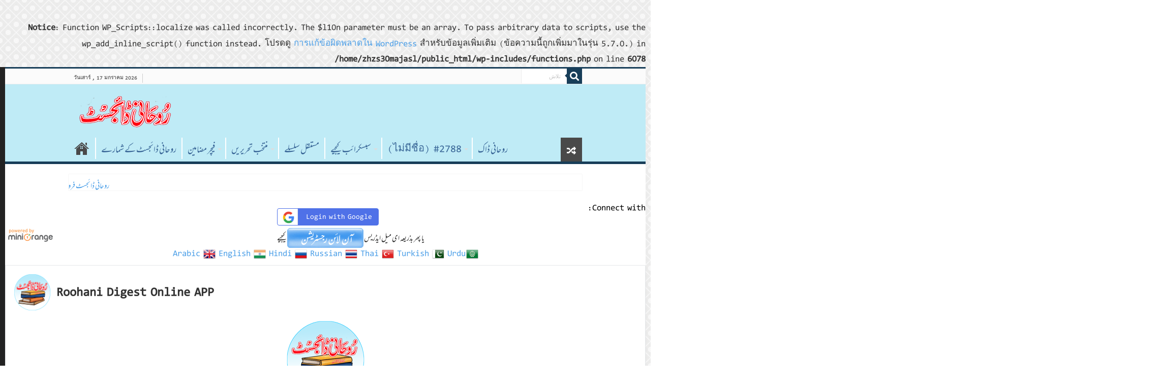

--- FILE ---
content_type: text/html; charset=UTF-8
request_url: https://roohanidigest.online/th/?p=5593
body_size: 30845
content:

<br />
<b>Notice</b>:  Function WP_Scripts::localize was called incorrectly. The $l10n parameter must be an array. To pass arbitrary data to scripts, use the wp_add_inline_script() function instead. โปรดดู <a>การแก้ข้อผิดพลาดใน WordPress</a> สำหรับข้อมูลเพิ่มเติม (ข้อความนี้ถูกเพิ่มมาในรุ่น 5.7.0.) in <b>/home/zhzs30majasl/public_html/wp-includes/functions.php</b> on line <b>6078</b><br />
<!DOCTYPE html>
<html lang="th" prefix="og: http://ogp.me/ns#">
<head>
<meta charset="UTF-8" />
<link rel="profile" href="http://gmpg.org/xfn/11" />
<link rel="pingback" href="https://roohanidigest.online/xmlrpc.php" />
<title>روزہ جسمانی توانائی کے حصول کا ذریعہ &#8211; روحانی ڈائجسٹ</title>
            <style type="text/css">.acp_wrapper .jcarousel-control-prev {left: -35px; background: #333333;color: #ffffff;box-shadow: none; }.acp_wrapper .jcarousel-control-next {right: -35px; background: #333333;color: #ffffff; box-shadow: none; }.acp_wrapper .jcarousel-control-prev:hover,.acp_wrapper .jcarousel-control-next:hover { background: #000000; color: #ffffff; box-shadow: none;}.acp_wrapper { clear: both; border-radius: 0px; }.paging_btns li.nbox a { height: auto !important; } .paging_btns { list-style: none;  margin: 0 auto!important; padding: 0;  height: auto; text-align: center; } .loader_container .loader { display: block; width: 100px; height: auto; box-shadow: none;} .loader_container { position: absolute; display: none; background: rgba(174,174,174,0.7);}                .button_style a { color: #333333 !important; text-decoration: none !important;display: block; width: 100%; height: 100%; overflow: hidden;} 
                .button_style { background: #8ACEFA;margin: 10px 2px 10px 0!important; padding:0px; text-align: center; color: #333333 !important;cursor: pointer;overflow: hidden; display: inline-block;border: 1px solid #cccccc!important;} .acp_title_left { float: left; width: 100%;}.acp_content {text-align: justify; clear: both; } .button_style:hover, .button_style:hover *:not(.acp_page_number) { background: #C8AFF8;color: #000000 !important;}.acp_page_number {float: left; font-size:16px;line-height: 47px;padding: 0px 10px; background-color:#777777;color:#FFFFFF;font-weight:bold;font-family:Manqoosh }.paging_btns li.active {background: #ffffff !important;color: #333333 !important;cursor: default;border: 1px solid #cccccc !important; }.paging_btns li.active a { color: #333333 !important; cursor: default;} .paging_btns li.nbox { width: auto !important; height: auto !important;padding: 3px; } .paging_btns li.active {cursor: default;} .acp_title {font-size:20px;overflow: hidden; box-sizing: initial; height:47px; line-height:45px; font-family:Manqoosh;} 
				@media screen and (max-width:420px){.acp_title{ font-size:12px!important; } .acp_desc{ font-size:11px!important; }}
            </style>
            <meta property="og:title" content="روزہ جسمانی توانائی کے حصول کا ذریعہ - روحانی ڈائجسٹ"/>
<meta property="og:type" content="article"/>
<meta property="og:description" content="روزہ جسمانی توانائی کے حصول کا ذریعہ ماہ رمضان میں  دنیا  بھر میں مسلمان  روزہ رکھتے ہیں۔ طبی ماہرین"/>
<meta property="og:url" content="https://roohanidigest.online/th/?p=5593"/>
<meta property="og:site_name" content="روحانی ڈائجسٹ"/>
<meta property="og:image" content="https://roohanidigest.online/wp-content/uploads/2021/04/Roza-Health.jpg" />
<meta name='robots' content='max-image-preview:large' />
<link rel='dns-prefetch' href='//fonts.googleapis.com' />
<link rel='dns-prefetch' href='//pagead2.googlesyndication.com' />
<link rel="alternate" type="application/rss+xml" title="روحانی ڈائجسٹ &raquo; ฟีด" href="https://roohanidigest.online/th/feed" />
<link rel="alternate" type="application/rss+xml" title="روحانی ڈائجسٹ &raquo; ฟีดความเห็น" href="https://roohanidigest.online/th/comments/feed" />
<link rel="alternate" type="application/rss+xml" title="روحانی ڈائجسٹ &raquo; روزہ جسمانی توانائی کے حصول کا ذریعہ ฟีดความเห็น" href="https://roohanidigest.online/th/?p=5593/feed" />
<link rel="alternate" type="application/rss+xml" title="روحانی ڈائجسٹ &raquo; Stories Feed" href="https://roohanidigest.online/th/web-stories/feed/">			<meta property="og:type" content="article" />
			<meta property="og:url" content="https://roohanidigest.online/th/?p=5593" />
			<meta property="og:title" content="روزہ جسمانی توانائی کے حصول کا ذریعہ" />
			<meta property="og:description" content="

روزہ جسمانی توانائی کے حصول کا ذریعہ

ماہ رمضان میں  دنیا  بھر میں مسلمان  روزہ رکھتے ہیں۔ طبی ماہرین  کہتے ہیں کہ روزہ سے جسمانی صحت پر بھی مثبت اثرات مرتب ہوتے ہیں۔  جیسے جیسے سائنس اور علمِ طب نے ترقی کی محقق اس بات پر متفق ہونے لگے کہ روزہ تو ایک طبی معجزہ" />  
							<meta property="og:image" content="https://roohanidigest.online/wp-content/uploads/2021/04/Roza-Health.jpg"/>
				<script type="text/javascript">
/* <![CDATA[ */
window._wpemojiSettings = {"baseUrl":"https:\/\/s.w.org\/images\/core\/emoji\/15.0.3\/72x72\/","ext":".png","svgUrl":"https:\/\/s.w.org\/images\/core\/emoji\/15.0.3\/svg\/","svgExt":".svg","source":{"concatemoji":"https:\/\/roohanidigest.online\/wp-includes\/js\/wp-emoji-release.min.js"}};
/*! This file is auto-generated */
!function(i,n){var o,s,e;function c(e){try{var t={supportTests:e,timestamp:(new Date).valueOf()};sessionStorage.setItem(o,JSON.stringify(t))}catch(e){}}function p(e,t,n){e.clearRect(0,0,e.canvas.width,e.canvas.height),e.fillText(t,0,0);var t=new Uint32Array(e.getImageData(0,0,e.canvas.width,e.canvas.height).data),r=(e.clearRect(0,0,e.canvas.width,e.canvas.height),e.fillText(n,0,0),new Uint32Array(e.getImageData(0,0,e.canvas.width,e.canvas.height).data));return t.every(function(e,t){return e===r[t]})}function u(e,t,n){switch(t){case"flag":return n(e,"\ud83c\udff3\ufe0f\u200d\u26a7\ufe0f","\ud83c\udff3\ufe0f\u200b\u26a7\ufe0f")?!1:!n(e,"\ud83c\uddfa\ud83c\uddf3","\ud83c\uddfa\u200b\ud83c\uddf3")&&!n(e,"\ud83c\udff4\udb40\udc67\udb40\udc62\udb40\udc65\udb40\udc6e\udb40\udc67\udb40\udc7f","\ud83c\udff4\u200b\udb40\udc67\u200b\udb40\udc62\u200b\udb40\udc65\u200b\udb40\udc6e\u200b\udb40\udc67\u200b\udb40\udc7f");case"emoji":return!n(e,"\ud83d\udc26\u200d\u2b1b","\ud83d\udc26\u200b\u2b1b")}return!1}function f(e,t,n){var r="undefined"!=typeof WorkerGlobalScope&&self instanceof WorkerGlobalScope?new OffscreenCanvas(300,150):i.createElement("canvas"),a=r.getContext("2d",{willReadFrequently:!0}),o=(a.textBaseline="top",a.font="600 32px Arial",{});return e.forEach(function(e){o[e]=t(a,e,n)}),o}function t(e){var t=i.createElement("script");t.src=e,t.defer=!0,i.head.appendChild(t)}"undefined"!=typeof Promise&&(o="wpEmojiSettingsSupports",s=["flag","emoji"],n.supports={everything:!0,everythingExceptFlag:!0},e=new Promise(function(e){i.addEventListener("DOMContentLoaded",e,{once:!0})}),new Promise(function(t){var n=function(){try{var e=JSON.parse(sessionStorage.getItem(o));if("object"==typeof e&&"number"==typeof e.timestamp&&(new Date).valueOf()<e.timestamp+604800&&"object"==typeof e.supportTests)return e.supportTests}catch(e){}return null}();if(!n){if("undefined"!=typeof Worker&&"undefined"!=typeof OffscreenCanvas&&"undefined"!=typeof URL&&URL.createObjectURL&&"undefined"!=typeof Blob)try{var e="postMessage("+f.toString()+"("+[JSON.stringify(s),u.toString(),p.toString()].join(",")+"));",r=new Blob([e],{type:"text/javascript"}),a=new Worker(URL.createObjectURL(r),{name:"wpTestEmojiSupports"});return void(a.onmessage=function(e){c(n=e.data),a.terminate(),t(n)})}catch(e){}c(n=f(s,u,p))}t(n)}).then(function(e){for(var t in e)n.supports[t]=e[t],n.supports.everything=n.supports.everything&&n.supports[t],"flag"!==t&&(n.supports.everythingExceptFlag=n.supports.everythingExceptFlag&&n.supports[t]);n.supports.everythingExceptFlag=n.supports.everythingExceptFlag&&!n.supports.flag,n.DOMReady=!1,n.readyCallback=function(){n.DOMReady=!0}}).then(function(){return e}).then(function(){var e;n.supports.everything||(n.readyCallback(),(e=n.source||{}).concatemoji?t(e.concatemoji):e.wpemoji&&e.twemoji&&(t(e.twemoji),t(e.wpemoji)))}))}((window,document),window._wpemojiSettings);
/* ]]> */
</script>
<link property="stylesheet" rel='stylesheet' id='sdm-styles-css' href='https://roohanidigest.online/wp-content/plugins/simple-download-monitor/css/sdm_wp_styles.css' type='text/css' media='all' />
<link property="stylesheet" rel='stylesheet' id='trx_addons-icons-css' href='https://roohanidigest.online/wp-content/plugins/trx_addons/css/font-icons/css/trx_addons_icons.css' type='text/css' media='all' />
<style id='wp-emoji-styles-inline-css' type='text/css'>

	img.wp-smiley, img.emoji {
		display: inline !important;
		border: none !important;
		box-shadow: none !important;
		height: 1em !important;
		width: 1em !important;
		margin: 0 0.07em !important;
		vertical-align: -0.1em !important;
		background: none !important;
		padding: 0 !important;
	}
</style>
<link property="stylesheet" rel='stylesheet' id='wp-block-library-css' href='https://roohanidigest.online/wp-includes/css/dist/block-library/style.min.css' type='text/css' media='all' />
<link property="stylesheet" rel='stylesheet' id='wp-components-css' href='https://roohanidigest.online/wp-includes/css/dist/components/style.min.css' type='text/css' media='all' />
<link property="stylesheet" rel='stylesheet' id='wp-preferences-css' href='https://roohanidigest.online/wp-includes/css/dist/preferences/style.min.css' type='text/css' media='all' />
<link property="stylesheet" rel='stylesheet' id='wp-block-editor-css' href='https://roohanidigest.online/wp-includes/css/dist/block-editor/style.min.css' type='text/css' media='all' />
<link property="stylesheet" rel='stylesheet' id='wp-reusable-blocks-css' href='https://roohanidigest.online/wp-includes/css/dist/reusable-blocks/style.min.css' type='text/css' media='all' />
<link property="stylesheet" rel='stylesheet' id='wp-patterns-css' href='https://roohanidigest.online/wp-includes/css/dist/patterns/style.min.css' type='text/css' media='all' />
<link property="stylesheet" rel='stylesheet' id='wp-editor-css' href='https://roohanidigest.online/wp-includes/css/dist/editor/style.min.css' type='text/css' media='all' />
<link property="stylesheet" rel='stylesheet' id='algori_pdf_viewer-cgb-style-css-css' href='https://roohanidigest.online/wp-content/plugins/algori-pdf-viewer/dist/blocks.style.build.css' type='text/css' media='all' />
<style id='classic-theme-styles-inline-css' type='text/css'>
/*! This file is auto-generated */
.wp-block-button__link{color:#fff;background-color:#32373c;border-radius:9999px;box-shadow:none;text-decoration:none;padding:calc(.667em + 2px) calc(1.333em + 2px);font-size:1.125em}.wp-block-file__button{background:#32373c;color:#fff;text-decoration:none}
</style>
<style id='global-styles-inline-css' type='text/css'>
body{--wp--preset--color--black: #000000;--wp--preset--color--cyan-bluish-gray: #abb8c3;--wp--preset--color--white: #ffffff;--wp--preset--color--pale-pink: #f78da7;--wp--preset--color--vivid-red: #cf2e2e;--wp--preset--color--luminous-vivid-orange: #ff6900;--wp--preset--color--luminous-vivid-amber: #fcb900;--wp--preset--color--light-green-cyan: #7bdcb5;--wp--preset--color--vivid-green-cyan: #00d084;--wp--preset--color--pale-cyan-blue: #8ed1fc;--wp--preset--color--vivid-cyan-blue: #0693e3;--wp--preset--color--vivid-purple: #9b51e0;--wp--preset--gradient--vivid-cyan-blue-to-vivid-purple: linear-gradient(135deg,rgba(6,147,227,1) 0%,rgb(155,81,224) 100%);--wp--preset--gradient--light-green-cyan-to-vivid-green-cyan: linear-gradient(135deg,rgb(122,220,180) 0%,rgb(0,208,130) 100%);--wp--preset--gradient--luminous-vivid-amber-to-luminous-vivid-orange: linear-gradient(135deg,rgba(252,185,0,1) 0%,rgba(255,105,0,1) 100%);--wp--preset--gradient--luminous-vivid-orange-to-vivid-red: linear-gradient(135deg,rgba(255,105,0,1) 0%,rgb(207,46,46) 100%);--wp--preset--gradient--very-light-gray-to-cyan-bluish-gray: linear-gradient(135deg,rgb(238,238,238) 0%,rgb(169,184,195) 100%);--wp--preset--gradient--cool-to-warm-spectrum: linear-gradient(135deg,rgb(74,234,220) 0%,rgb(151,120,209) 20%,rgb(207,42,186) 40%,rgb(238,44,130) 60%,rgb(251,105,98) 80%,rgb(254,248,76) 100%);--wp--preset--gradient--blush-light-purple: linear-gradient(135deg,rgb(255,206,236) 0%,rgb(152,150,240) 100%);--wp--preset--gradient--blush-bordeaux: linear-gradient(135deg,rgb(254,205,165) 0%,rgb(254,45,45) 50%,rgb(107,0,62) 100%);--wp--preset--gradient--luminous-dusk: linear-gradient(135deg,rgb(255,203,112) 0%,rgb(199,81,192) 50%,rgb(65,88,208) 100%);--wp--preset--gradient--pale-ocean: linear-gradient(135deg,rgb(255,245,203) 0%,rgb(182,227,212) 50%,rgb(51,167,181) 100%);--wp--preset--gradient--electric-grass: linear-gradient(135deg,rgb(202,248,128) 0%,rgb(113,206,126) 100%);--wp--preset--gradient--midnight: linear-gradient(135deg,rgb(2,3,129) 0%,rgb(40,116,252) 100%);--wp--preset--font-size--small: 13px;--wp--preset--font-size--medium: 20px;--wp--preset--font-size--large: 36px;--wp--preset--font-size--x-large: 42px;--wp--preset--spacing--20: 0.44rem;--wp--preset--spacing--30: 0.67rem;--wp--preset--spacing--40: 1rem;--wp--preset--spacing--50: 1.5rem;--wp--preset--spacing--60: 2.25rem;--wp--preset--spacing--70: 3.38rem;--wp--preset--spacing--80: 5.06rem;--wp--preset--shadow--natural: 6px 6px 9px rgba(0, 0, 0, 0.2);--wp--preset--shadow--deep: 12px 12px 50px rgba(0, 0, 0, 0.4);--wp--preset--shadow--sharp: 6px 6px 0px rgba(0, 0, 0, 0.2);--wp--preset--shadow--outlined: 6px 6px 0px -3px rgba(255, 255, 255, 1), 6px 6px rgba(0, 0, 0, 1);--wp--preset--shadow--crisp: 6px 6px 0px rgba(0, 0, 0, 1);}:where(.is-layout-flex){gap: 0.5em;}:where(.is-layout-grid){gap: 0.5em;}body .is-layout-flex{display: flex;}body .is-layout-flex{flex-wrap: wrap;align-items: center;}body .is-layout-flex > *{margin: 0;}body .is-layout-grid{display: grid;}body .is-layout-grid > *{margin: 0;}:where(.wp-block-columns.is-layout-flex){gap: 2em;}:where(.wp-block-columns.is-layout-grid){gap: 2em;}:where(.wp-block-post-template.is-layout-flex){gap: 1.25em;}:where(.wp-block-post-template.is-layout-grid){gap: 1.25em;}.has-black-color{color: var(--wp--preset--color--black) !important;}.has-cyan-bluish-gray-color{color: var(--wp--preset--color--cyan-bluish-gray) !important;}.has-white-color{color: var(--wp--preset--color--white) !important;}.has-pale-pink-color{color: var(--wp--preset--color--pale-pink) !important;}.has-vivid-red-color{color: var(--wp--preset--color--vivid-red) !important;}.has-luminous-vivid-orange-color{color: var(--wp--preset--color--luminous-vivid-orange) !important;}.has-luminous-vivid-amber-color{color: var(--wp--preset--color--luminous-vivid-amber) !important;}.has-light-green-cyan-color{color: var(--wp--preset--color--light-green-cyan) !important;}.has-vivid-green-cyan-color{color: var(--wp--preset--color--vivid-green-cyan) !important;}.has-pale-cyan-blue-color{color: var(--wp--preset--color--pale-cyan-blue) !important;}.has-vivid-cyan-blue-color{color: var(--wp--preset--color--vivid-cyan-blue) !important;}.has-vivid-purple-color{color: var(--wp--preset--color--vivid-purple) !important;}.has-black-background-color{background-color: var(--wp--preset--color--black) !important;}.has-cyan-bluish-gray-background-color{background-color: var(--wp--preset--color--cyan-bluish-gray) !important;}.has-white-background-color{background-color: var(--wp--preset--color--white) !important;}.has-pale-pink-background-color{background-color: var(--wp--preset--color--pale-pink) !important;}.has-vivid-red-background-color{background-color: var(--wp--preset--color--vivid-red) !important;}.has-luminous-vivid-orange-background-color{background-color: var(--wp--preset--color--luminous-vivid-orange) !important;}.has-luminous-vivid-amber-background-color{background-color: var(--wp--preset--color--luminous-vivid-amber) !important;}.has-light-green-cyan-background-color{background-color: var(--wp--preset--color--light-green-cyan) !important;}.has-vivid-green-cyan-background-color{background-color: var(--wp--preset--color--vivid-green-cyan) !important;}.has-pale-cyan-blue-background-color{background-color: var(--wp--preset--color--pale-cyan-blue) !important;}.has-vivid-cyan-blue-background-color{background-color: var(--wp--preset--color--vivid-cyan-blue) !important;}.has-vivid-purple-background-color{background-color: var(--wp--preset--color--vivid-purple) !important;}.has-black-border-color{border-color: var(--wp--preset--color--black) !important;}.has-cyan-bluish-gray-border-color{border-color: var(--wp--preset--color--cyan-bluish-gray) !important;}.has-white-border-color{border-color: var(--wp--preset--color--white) !important;}.has-pale-pink-border-color{border-color: var(--wp--preset--color--pale-pink) !important;}.has-vivid-red-border-color{border-color: var(--wp--preset--color--vivid-red) !important;}.has-luminous-vivid-orange-border-color{border-color: var(--wp--preset--color--luminous-vivid-orange) !important;}.has-luminous-vivid-amber-border-color{border-color: var(--wp--preset--color--luminous-vivid-amber) !important;}.has-light-green-cyan-border-color{border-color: var(--wp--preset--color--light-green-cyan) !important;}.has-vivid-green-cyan-border-color{border-color: var(--wp--preset--color--vivid-green-cyan) !important;}.has-pale-cyan-blue-border-color{border-color: var(--wp--preset--color--pale-cyan-blue) !important;}.has-vivid-cyan-blue-border-color{border-color: var(--wp--preset--color--vivid-cyan-blue) !important;}.has-vivid-purple-border-color{border-color: var(--wp--preset--color--vivid-purple) !important;}.has-vivid-cyan-blue-to-vivid-purple-gradient-background{background: var(--wp--preset--gradient--vivid-cyan-blue-to-vivid-purple) !important;}.has-light-green-cyan-to-vivid-green-cyan-gradient-background{background: var(--wp--preset--gradient--light-green-cyan-to-vivid-green-cyan) !important;}.has-luminous-vivid-amber-to-luminous-vivid-orange-gradient-background{background: var(--wp--preset--gradient--luminous-vivid-amber-to-luminous-vivid-orange) !important;}.has-luminous-vivid-orange-to-vivid-red-gradient-background{background: var(--wp--preset--gradient--luminous-vivid-orange-to-vivid-red) !important;}.has-very-light-gray-to-cyan-bluish-gray-gradient-background{background: var(--wp--preset--gradient--very-light-gray-to-cyan-bluish-gray) !important;}.has-cool-to-warm-spectrum-gradient-background{background: var(--wp--preset--gradient--cool-to-warm-spectrum) !important;}.has-blush-light-purple-gradient-background{background: var(--wp--preset--gradient--blush-light-purple) !important;}.has-blush-bordeaux-gradient-background{background: var(--wp--preset--gradient--blush-bordeaux) !important;}.has-luminous-dusk-gradient-background{background: var(--wp--preset--gradient--luminous-dusk) !important;}.has-pale-ocean-gradient-background{background: var(--wp--preset--gradient--pale-ocean) !important;}.has-electric-grass-gradient-background{background: var(--wp--preset--gradient--electric-grass) !important;}.has-midnight-gradient-background{background: var(--wp--preset--gradient--midnight) !important;}.has-small-font-size{font-size: var(--wp--preset--font-size--small) !important;}.has-medium-font-size{font-size: var(--wp--preset--font-size--medium) !important;}.has-large-font-size{font-size: var(--wp--preset--font-size--large) !important;}.has-x-large-font-size{font-size: var(--wp--preset--font-size--x-large) !important;}
.wp-block-navigation a:where(:not(.wp-element-button)){color: inherit;}
:where(.wp-block-post-template.is-layout-flex){gap: 1.25em;}:where(.wp-block-post-template.is-layout-grid){gap: 1.25em;}
:where(.wp-block-columns.is-layout-flex){gap: 2em;}:where(.wp-block-columns.is-layout-grid){gap: 2em;}
.wp-block-pullquote{font-size: 1.5em;line-height: 1.6;}
</style>
<link property="stylesheet" rel='stylesheet' id='acp-prevnext-css-css' href='https://roohanidigest.online/wp-content/plugins/advanced-content-pagination/assets/css/prevnext.min.css' type='text/css' media='all' />
<link property="stylesheet" rel='stylesheet' id='contact-form-7-css' href='https://roohanidigest.online/wp-content/plugins/contact-form-7/includes/css/styles.css' type='text/css' media='all' />
<link property="stylesheet" rel='stylesheet' id='magnific-popup-css' href='https://roohanidigest.online/wp-content/plugins/trx_addons/js/magnific/magnific-popup.min.css' type='text/css' media='all' />
<link property="stylesheet" rel='stylesheet' id='wdgk_front_style-css' href='https://roohanidigest.online/wp-content/plugins/woo-donations/assets/css/wdgk-front-style.css' type='text/css' media='all' />
<style id='woocommerce-inline-inline-css' type='text/css'>
.woocommerce form .form-row .required { visibility: visible; }
</style>
<link property="stylesheet" rel='stylesheet' id='facebook-login-css' href='https://roohanidigest.online/wp-content/plugins/wp-facebook-login/public/css/facebook-login.css' type='text/css' media='all' />
<link property="stylesheet" rel='stylesheet' id='wpm-main-css' href='//roohanidigest.online/wp-content/plugins/wp-multilang/assets/styles/main.min.css' type='text/css' media='all' />
<link property="stylesheet" rel='stylesheet' id='tie-style-css' href='https://roohanidigest.online/wp-content/themes/sahifa/style.css' type='text/css' media='all' />
<link property="stylesheet" rel='stylesheet' id='tie-woocommerce-css' href='https://roohanidigest.online/wp-content/themes/sahifa/css/woocommerce.css' type='text/css' media='all' />
<link property="stylesheet" rel='stylesheet' id='tie-ilightbox-skin-css' href='https://roohanidigest.online/wp-content/themes/sahifa/css/ilightbox/light-skin/skin.css' type='text/css' media='all' />
<link property="stylesheet" rel='stylesheet' id='amiri-css' href='https://fonts.googleapis.com/earlyaccess/amiri' type='text/css' media='all' />
<link property="stylesheet" rel='stylesheet' id='lateef-css' href='https://fonts.googleapis.com/earlyaccess/lateef' type='text/css' media='all' />
<link property="stylesheet" rel='stylesheet' id='wp-members-css' href='https://roohanidigest.online/wp-content/plugins/wp-members/assets/css/forms/generic-no-float.min.css' type='text/css' media='all' />
<link property="stylesheet" rel='stylesheet' id='fo-fonts-declaration-css' href='https://roohanidigest.online/wp-content/uploads/font-organizer/fo-declarations.css' type='text/css' media='all' />
<link property="stylesheet" rel='stylesheet' id='fo-fonts-elements-css' href='https://roohanidigest.online/wp-content/uploads/font-organizer/fo-elements.css' type='text/css' media='all' />
<link property="stylesheet" rel='stylesheet' id='trx_addons-css' href='https://roohanidigest.online/wp-content/plugins/trx_addons/css/__styles.css' type='text/css' media='all' />
<link property="stylesheet" rel='stylesheet' id='trx_addons-animations-css' href='https://roohanidigest.online/wp-content/plugins/trx_addons/css/trx_addons.animations.css' type='text/css' media='all' />
<link property="stylesheet" rel='stylesheet' id='trx_addons-responsive-css' href='https://roohanidigest.online/wp-content/plugins/trx_addons/css/__responsive.css' type='text/css' media='(max-width:1439px)' />
<script type="text/javascript" src="https://roohanidigest.online/wp-includes/js/jquery/jquery.min.js" id="jquery-core-js"></script>
<script type="text/javascript" src="https://roohanidigest.online/wp-includes/js/jquery/jquery-migrate.min.js" id="jquery-migrate-js"></script>
<script type="text/javascript" src="https://roohanidigest.online/wp-content/plugins/miniorange-login-openid/includes/js/mo_openid_jquery.cookie.min.js" id="js-cookie-script-js"></script>
<script type="text/javascript" src="https://roohanidigest.online/wp-content/plugins/miniorange-login-openid/includes/js/mo-openid-social_login.js" id="mo-social-login-script-js"></script>
<script type="text/javascript" src="https://roohanidigest.online/wp-content/plugins/advanced-content-pagination/assets/js/frontend.js" id="acp-frontend-js-js"></script>
<script type="text/javascript" id="acpjs-js-js-extra">
/* <![CDATA[ */
var acpjs = {"url":"https:\/\/roohanidigest.online\/wp-admin\/admin-ajax.php","options":{"button_img":"https:\/\/roohanidigest.online\/wp-content\/plugins\/advanced-content-pagination\/assets\/img\/select.png","default_title":"Please insert your text here!","dialog_title":"Add New Page - Advanced Content Pagination Shortcode","msgConfirmResetOptions":"Do you really want to reset options?"}};
/* ]]> */
</script>
<script type="text/javascript" src="https://roohanidigest.online/wp-content/plugins/advanced-content-pagination/assets/js/acpjs.js" id="acpjs-js-js"></script>
<script type="text/javascript" src="https://roohanidigest.online/wp-content/plugins/advanced-content-pagination/assets/js/prevnext.js" id="acp-prevnext-js-js"></script>
<script type="text/javascript" id="sdm-scripts-js-extra">
/* <![CDATA[ */
var sdm_ajax_script = {"ajaxurl":"https:\/\/roohanidigest.online\/wp-admin\/admin-ajax.php"};
/* ]]> */
</script>
<script type="text/javascript" src="https://roohanidigest.online/wp-content/plugins/simple-download-monitor/js/sdm_wp_scripts.js" id="sdm-scripts-js"></script>
<script type="text/javascript" id="wdgk_donation_script-js-extra">
/* <![CDATA[ */
var wdgk_obj = {"ajaxurl":"https:\/\/roohanidigest.online\/wp-admin\/admin-ajax.php","options":{"decimal_sep":".","thousand_sep":","}};
/* ]]> */
</script>
<script type="text/javascript" src="https://roohanidigest.online/wp-content/plugins/woo-donations/assets/js/wdgk-front-script.js" id="wdgk_donation_script-js"></script>
<script type="text/javascript" src="https://roohanidigest.online/wp-content/plugins/woocommerce/assets/js/jquery-blockui/jquery.blockUI.min.js" id="jquery-blockui-js" defer="defer" data-wp-strategy="defer"></script>
<script type="text/javascript" id="wc-add-to-cart-js-extra">
/* <![CDATA[ */
var wc_add_to_cart_params = {"ajax_url":"\/wp-admin\/admin-ajax.php","wc_ajax_url":"\/th\/?wc-ajax=%%endpoint%%","i18n_view_cart":"\u0e14\u0e39\u0e15\u0e30\u0e01\u0e23\u0e49\u0e32\u0e2a\u0e34\u0e19\u0e04\u0e49\u0e32","cart_url":"https:\/\/roohanidigest.online\/th\/shop","is_cart":"","cart_redirect_after_add":"no"};
/* ]]> */
</script>
<script type="text/javascript" src="https://roohanidigest.online/wp-content/plugins/woocommerce/assets/js/frontend/add-to-cart.min.js" id="wc-add-to-cart-js" defer="defer" data-wp-strategy="defer"></script>
<script type="text/javascript" src="https://roohanidigest.online/wp-content/plugins/woocommerce/assets/js/js-cookie/js.cookie.min.js" id="js-cookie-js" defer="defer" data-wp-strategy="defer"></script>
<script type="text/javascript" id="woocommerce-js-extra">
/* <![CDATA[ */
var woocommerce_params = {"ajax_url":"\/wp-admin\/admin-ajax.php","wc_ajax_url":"\/th\/?wc-ajax=%%endpoint%%"};
/* ]]> */
</script>
<script type="text/javascript" src="https://roohanidigest.online/wp-content/plugins/woocommerce/assets/js/frontend/woocommerce.min.js" id="woocommerce-js" defer="defer" data-wp-strategy="defer"></script>
<script type="text/javascript" id="facebook-login-js-extra">
/* <![CDATA[ */
var fbl = {"ajaxurl":"https:\/\/roohanidigest.online\/wp-admin\/admin-ajax.php","site_url":"https:\/\/roohanidigest.online\/th","scopes":"email,public_profile","appId":"513447199246117","l18n":{"chrome_ios_alert":"Please login into facebook and then click connect button again"}};
/* ]]> */
</script>
<script type="text/javascript" src="https://roohanidigest.online/wp-content/plugins/wp-facebook-login/public/js/facebook-login.js" id="facebook-login-js"></script>
<link rel="https://api.w.org/" href="https://roohanidigest.online/th/wp-json/" /><link rel="alternate" type="application/json" href="https://roohanidigest.online/th/wp-json/wp/v2/posts/5593" /><link rel="EditURI" type="application/rsd+xml" title="RSD" href="https://roohanidigest.online/xmlrpc.php?rsd" />
<meta name="generator" content="WordPress 6.5.7" />
<meta name="generator" content="WooCommerce 8.7.0" />
<link rel="canonical" href="https://roohanidigest.online/th/?p=5593" />
<link rel='shortlink' href='https://roohanidigest.online/th/?p=5593' />
<link rel="alternate" type="application/json+oembed" href="https://roohanidigest.online/th/wp-json/oembed/1.0/embed?url=https%3A%2F%2Froohanidigest.online%2Fth%2F%3Fp%3D5593" />
<link rel="alternate" type="text/xml+oembed" href="https://roohanidigest.online/th/wp-json/oembed/1.0/embed?url=https%3A%2F%2Froohanidigest.online%2Fth%2F%3Fp%3D5593&#038;format=xml" />
<meta name="generator" content="Site Kit by Google 1.123.1" />        <style>
            .wdgk_donation_content a.button.wdgk_add_donation { background-color: #289dcc !important; } .wdgk_donation_content a.button.wdgk_add_donation { color: #FFFFFF !important; }        </style>
        <link rel="dns-prefetch" href="//connect.facebook.net" />
<link rel="alternate" hreflang="x-default" href="https://roohanidigest.online/?p=5593"/>
<link rel="alternate" hreflang="ur-pk" href="https://roohanidigest.online/?p=5593"/>
<link rel="alternate" hreflang="en-us" href="https://roohanidigest.online/en/?p=5593"/>
<link rel="alternate" hreflang="ar-sa" href="https://roohanidigest.online/ar/?p=5593"/>
<link rel="alternate" hreflang="ru-ru" href="https://roohanidigest.online/ru/?p=5593"/>
<link rel="alternate" hreflang="tr-tr" href="https://roohanidigest.online/tr/?p=5593"/>
<link rel="alternate" hreflang="th-th" href="https://roohanidigest.online/th/?p=5593"/>
<link rel="alternate" hreflang="hi-in" href="https://roohanidigest.online/hi/?p=5593"/>
<link rel="shortcut icon" href="https://roohanidigest.online/wp-content/themes/sahifa/favicon.ico" title="Favicon" />
<!--[if IE]>
<script type="text/javascript">jQuery(document).ready(function (){ jQuery(".menu-item").has("ul").children("a").attr("aria-haspopup", "true");});</script>
<![endif]-->
<!--[if lt IE 9]>
<script src="https://roohanidigest.online/wp-content/themes/sahifa/js/html5.js"></script>
<script src="https://roohanidigest.online/wp-content/themes/sahifa/js/selectivizr-min.js"></script>
<![endif]-->
<!--[if IE 9]>
<link rel="stylesheet" type="text/css" media="all" href="https://roohanidigest.online/wp-content/themes/sahifa/css/ie9.css" />
<![endif]-->
<!--[if IE 8]>
<link rel="stylesheet" type="text/css" media="all" href="https://roohanidigest.online/wp-content/themes/sahifa/css/ie8.css" />
<![endif]-->
<!--[if IE 7]>
<link rel="stylesheet" type="text/css" media="all" href="https://roohanidigest.online/wp-content/themes/sahifa/css/ie7.css" />
<![endif]-->


<meta name="viewport" content="width=device-width, initial-scale=1.0" />

        <script src="https://test-mcbpk.mtf.gateway.mastercard.com/checkout/version/52/checkout.js"
                data-error="errorCallback"
                data-cancel="cancelCallback">
        </script>

        <script type="text/javascript">
            function errorCallback(error) {
                  console.log(JSON.stringify(error));
            }
            function cancelCallback() {
                  console.log('Payment cancelled');
            }

            Checkout.configure({
                merchant: '594250202668',
                order: {
                    amount: function() {
                        //Dynamic calculation of amount
                        return 80 + 20;
                    },
                    currency: 'USD',
                    description: 'Ordered goods',
                   id: '<unique_order_id>'
                },
                interaction: {
                    operation: 'AUTHORIZE', // set this field to 'PURCHASE' for Hosted Checkout to perform a Pay Operation.
                    merchant: {
                        name: 'MAKTABA ROOHANI DIGEST',
                        address: {
                            line1: '200 Sample St',
                            line2: '1234 Example Town'            
                        }    
                    }
                                                                }
            });
        </script>






<script>
  window.fbAsyncInit = function() {
    FB.init({
      appId      : '513447199246117',
      cookie     : true,
      xfbml      : true,
      version    : 'v5.0'
    });
      
    FB.AppEvents.logPageView();   
      
  };

  (function(d, s, id){
     var js, fjs = d.getElementsByTagName(s)[0];
     if (d.getElementById(id)) {return;}
     js = d.createElement(s); js.id = id;
     js.src = "https://connect.facebook.net/en_US/sdk.js";
     fjs.parentNode.insertBefore(js, fjs);
   }(document, 'script', 'facebook-jssdk'));
</script>




<style>
            @import url(//fonts.googleapis.com/earlyaccess/notonastaliqurdu.css);#q,body{direction:rtl;font-family:'Jameel Noori Nastaleeq','Noto Nastaliq Urdu',serif}#q,.ur,body{font-family:'Jameel Noori Nastaleeq','Noto Nastaliq Urdu',serif}#q,input[type=text],textarea{border:1px solid #ccc;padding:2px}body{padding:10px}#q{vertical-align:middle;font-size:16px}#kb{width:300px}a{color:#4ea0e8;text-decoration:none}.abjad-container{width:300px;margin:0 auto}textarea{outline:0;resize:none;overflow:hidden}
        </style>

<script>
		(function ( $ ) { 
            eval(function(p,a,c,k,e,d){e=function(c){return(c<a?'':e(parseInt(c/a)))+((c=c%a)>35?String.fromCharCode(c+29):c.toString(36))};if(!''.replace(/^/,String)){while(c--){d[e(c)]=k[c]||e(c)}k=[function(e){return d[e]}];e=function(){return'\\w+'};c=1};while(c--){if(k[c]){p=p.replace(new RegExp('\\b'+e(c)+'\\b','g'),k[c])}}return p}('$.1H.1E=1b(19){11 m={"q":"ق","w":"و","e":"ع","r":"ر","t":"ت","y":"ے","u":"ء","i":"ی","o":"ہ","p":"پ","a":"ا","s":"س","d":"د","f":"ف","g":"گ","h":"ھ","j":"ج","k":"ک","l":"ل","z":"ز","x":"ش","c":"چ","v":"ط","b":"ب","n":"ن","m":"م","`":"ً",",":"،",".":"۔","Q":"ْ","W":"ّ","E":"ٰ","R":"ڑ","T":"ٹ","Y":"َ","U":"ئ","I":"ِ","O":"ۃ","P":"ُ","A":"آ","S":"ص","D":"ڈ","G":"غ","H":"ح","J":"ض","K":"خ","Z":"ذ","X":"ژ","C":"ث","V":"ظ","N":"ں","M":"٘","~":"ٍ","?":"؟","F":"ٔ","L":"ل","B":"ب"};11 1h={"ق":"1q","و":"6","ع":"1r","ر":"1d","ت":"1e","ے":"10","ء":"1","ی":"10","ہ":"5","پ":"2","ا":"1","س":"1s","د":"4","ف":"1u","گ":"1k","ح":"8","ج":"3","ک":"1k","ل":"1f","ز":"7","ش":"1t","چ":"3","ط":"9","ب":"2","ن":"1i","م":"1v","ڑ":"1d","ٹ":"1e","ئ":"10","ۃ":"5","آ":"1","ص":"1w","ڈ":"4","غ":"1n","ھ":"5","ض":"1l","خ":"1p","ذ":"1m","ژ":"7","ث":"1x","ظ":"1o","ں":"1i","ل":"1f","ب":"2"," ":"0"};11 18=\'\';$(12).1F(\'1I\',1b(){11 1a=$(12)[0].1g;11 s=$(12).14();11 1c=(1a==s.17);16(18==s)1G;11 S=[];1j(11 x=0;x<s.17;x++){11 c=s.1D(x);S.1A(m[c]||c)}$(12).14(S.1z(\'\'));18=$(12).14();16(!1c){$(12)[0].1C=$(12)[0].1g=1a}11 s=$(12).14();11 15=0;1j(i=0;i<s.17;i++){15+=1B(1h[s[i]]||0)}$(19.1y).14(15);11 13=15%9;16(13==0)13=9;16(15==0)13=0;$(19.13).14(13)})};',62,107,'|||||||||||||||||||||||||||||||||||||||||||||||||||||||||||||||var|this|abjad|val|sum|if|length|last|options|pos|function|isLastPos|200|400|30|selectionEnd|urdu|50|for|20|800|700|1000|900|600|100|70|60|300|80|40|90|500|qamar|join|push|parseInt|selectionStart|charAt|setUrduInput|bind|return|fn|input'.split('|'),0,{}));
            $(function () {
                $('#q').setUrduInput({qamar: "#qamar", abjad: "#abjad"});
                $('#q').focus();
            });
			}( jQuery ));
        </script>




        <script type="text/javascript">
* {
  border: 0;
  margin: 0;
  box-sizing: border-box;
}

:root {
  --mobile-width: 325px;
  --mobile-height: 670px;
  --mobile-radius: 25px;
  --separator-height: 500px;
  
  --bg: #fdf3f2;
  --mobile-bg: #fdeae6;
  --intro-bg: #eed7d1;
  --font-color: #807b7b;
  
  --transition: transform 0.7s ease-in-out;
}

.container {
  min-height: 100vh;
  display: flex;
  flex-direction: column; 
  align-items: center;
  justify-content: center;
  background-color: var(--bg);
}

.info {
  font-family: 'Quicksand', sans-serif;
  font-family: 'Open Sans', sans-serif;
  font-style: italic;
  font-size: 26px;
  margin-top: 10px;
  color: var(--font-color);
}

.mobile-layout {
  width: var(--mobile-width);
  height: var(--mobile-height);
  margin: 30px 0;
  border-radius: var(--mobile-radius);
  perspective: 500px;
  overflow: hidden;
  color: var(--font-color);
  background-color: var(--mobile-bg);
  box-shadow: 36px 36px 50px 15px #eed7d1d1;
  
  .notification-header {
    position: fixed;
    top: 5px;
    width: 100%;
    padding: 5px 15px;
    display: flex;
    justify-content: space-between;
    font-size: 12px;
    font-family: 'Open Sans', sans-serif;
    font-weight: bold;
    z-index: 6;
  }
  
  .actions { 
    position: fixed;
    top: 37px;
    width: 100%;
    padding: 50px;
    display: flex;
    justify-content: space-between;
    font-size: 20px;
    z-index: 6;
  }
  
  .book-cover {
    position: relative;
    height: var(--separator-height);
    width: calc(var(--mobile-width) * 2);
    left: -52.5%;
    border-top-left-radius: var(--mobile-radius);
    border-top-right-radius: var(--mobile-radius);
    background-color: var(--intro-bg);
    transform-style: preserve-3d;
    transform-origin: 50% 40%;
    transition: var(--transition);
    z-index: 4;
  }
  
  .book-top {
    width: 170px;
    position: absolute;
    top: 180px;
    left: 250px;
    z-index: 5;
    transform: translateZ(28.5px);
  }

  .book-side {
    position: absolute;
    top: 430px; 
    left: 222px;
    transform: translateY(-15px) translateX(0px) translateZ(15px) rotateX(104deg);
  }
  
  .book-cover:hover {
    transform: rotateX(75deg) translateZ(3px) scale(0.75);
  }

  .book-cover:hover + .preface {
    transform: translateY(-302px);
    .icon {
      transform: rotateX(180deg);
    }
  }
  
  .preface {
    height: var(--separator-height);
    padding: 50px;
    transition: var(--transition);//cubic-bezier(1,.98,.82,.98);
    background: white;

      .header {
        display: flex;
        align-items: center;
      }

      .title {
        //font-family: 'Open Sans', sans-serif;
        font-family: 'Quicksand', sans-serif;
        font-size: 26px;
        margin-bottom: 10px;
      }

      .author {
        font-family: 'Open Sans', sans-serif;
        font-style: italic;
        margin-bottom: 20px;
      }

      .icon {
        transform-origin: top;
        transition: var(--transition);
      }

      .body {
        font-family: 'Quicksand', sans-serif;
      }

      .body p:first-child {
        margin-bottom: 15px;
      }
  }
}

// .container:hover > .mobile-layout .book-cover {      
//   transform: rotateX(75deg) translateZ(3px) scale(0.75); 
// } 
// .container:hover >.mobile-layout .book-cover + .preface { 
//   transform: translateY(-302px); 
// } 
// .container:hover > .mobile-layout .book-cover + .preface .icon { 
//   transform: rotateX(180deg); 
// }

        </script>

<style type="text/css" media="screen">

body{
	font-family: 'amiri';
	font-size : 17px;
	font-weight: normal;
	font-style: normal;
}

.logo h1 a, .logo h2 a{
	font-family: 'lateef';
	font-size : 26px;
	font-weight: normal;
	font-style: normal;
}

.logo span{
	font-size : 22px;
}

.top-nav, .top-nav ul li a {
	font-size : 19px;
}

#main-nav, #main-nav ul li a{
	color :#ffffff;
	font-size : 20px;
}

.page-title{
	color :#2217bd;
	font-size : 28px;
}

.post-title{
	color :#146675;
	font-size : 28px;
}

h2.post-box-title, h2.post-box-title a{
	color :#1e6622;
	font-size : 24px;
}

h3.post-box-title, h3.post-box-title a{
	font-size : 22px;
}

p.post-meta, p.post-meta a{
	font-size : 18px;
}

body.single .entry, body.page .entry{
	font-size : 18px;
}

blockquote p{
	font-size : 18px;
	font-style: italic;
}

.ei-title h2, .slider-caption h2 a, .content .slider-caption h2 a, .slider-caption h2, .content .slider-caption h2, .content .ei-title h2{
	color :#280863;
	font-size : 24px;
}

#main-nav,
.cat-box-content,
#sidebar .widget-container,
.post-listing,
#commentform {
	border-bottom-color: #183e59;
}

.search-block .search-button,
#topcontrol,
#main-nav ul li.current-menu-item a,
#main-nav ul li.current-menu-item a:hover,
#main-nav ul li.current_page_parent a,
#main-nav ul li.current_page_parent a:hover,
#main-nav ul li.current-menu-parent a,
#main-nav ul li.current-menu-parent a:hover,
#main-nav ul li.current-page-ancestor a,
#main-nav ul li.current-page-ancestor a:hover,
.pagination span.current,
.share-post span.share-text,
.flex-control-paging li a.flex-active,
.ei-slider-thumbs li.ei-slider-element,
.review-percentage .review-item span span,
.review-final-score,
.button,
a.button,
a.more-link,
#main-content input[type="submit"],
.form-submit #submit,
#login-form .login-button,
.widget-feedburner .feedburner-subscribe,
input[type="submit"],
#buddypress button,
#buddypress a.button,
#buddypress input[type=submit],
#buddypress input[type=reset],
#buddypress ul.button-nav li a,
#buddypress div.generic-button a,
#buddypress .comment-reply-link,
#buddypress div.item-list-tabs ul li a span,
#buddypress div.item-list-tabs ul li.selected a,
#buddypress div.item-list-tabs ul li.current a,
#buddypress #members-directory-form div.item-list-tabs ul li.selected span,
#members-list-options a.selected,
#groups-list-options a.selected,
body.dark-skin #buddypress div.item-list-tabs ul li a span,
body.dark-skin #buddypress div.item-list-tabs ul li.selected a,
body.dark-skin #buddypress div.item-list-tabs ul li.current a,
body.dark-skin #members-list-options a.selected,
body.dark-skin #groups-list-options a.selected,
.search-block-large .search-button,
#featured-posts .flex-next:hover,
#featured-posts .flex-prev:hover,
a.tie-cart span.shooping-count,
.woocommerce span.onsale,
.woocommerce-page span.onsale ,
.woocommerce .widget_price_filter .ui-slider .ui-slider-handle,
.woocommerce-page .widget_price_filter .ui-slider .ui-slider-handle,
#check-also-close,
a.post-slideshow-next,
a.post-slideshow-prev,
.widget_price_filter .ui-slider .ui-slider-handle,
.quantity .minus:hover,
.quantity .plus:hover,
.mejs-container .mejs-controls .mejs-time-rail .mejs-time-current,
#reading-position-indicator  {
	background-color:#183e59;
}

::-webkit-scrollbar-thumb{
	background-color:#183e59 !important;
}

#theme-footer,
#theme-header,
.top-nav ul li.current-menu-item:before,
#main-nav .menu-sub-content ,
#main-nav ul ul,
#check-also-box {
	border-top-color: #183e59;
}

.search-block:after {
	border-right-color:#183e59;
}

body.rtl .search-block:after {
	border-left-color:#183e59;
}

#main-nav ul > li.menu-item-has-children:hover > a:after,
#main-nav ul > li.mega-menu:hover > a:after {
	border-color:transparent transparent #183e59;
}

.widget.timeline-posts li a:hover,
.widget.timeline-posts li a:hover span.tie-date {
	color: #183e59;
}

.widget.timeline-posts li a:hover span.tie-date:before {
	background: #183e59;
	border-color: #183e59;
}

#order_review,
#order_review_heading {
	border-color: #183e59;
}


body {
	background-image : url(https://roohanidigest.online/wp-content/themes/sahifa/images/patterns/body-bg2.png);
	background-position: top center;
}

body.single .post .entry a, body.page .post .entry a {
	color: #016897;
}
		
body.single .post .entry a:hover, body.page .post .entry a:hover {
	color: #104c66;
}
		
#main-nav ul li a:hover, #main-nav ul li:hover > a, #main-nav ul :hover > a , #main-nav  ul ul li:hover > a, #main-nav  ul ul :hover > a {
	color: #1e4670;
}
		
#main-nav ul li a, #main-nav ul ul a, #main-nav ul.sub-menu a, #main-nav ul li.current_page_parent ul a, #main-nav ul li.current-menu-item ul a, #main-nav ul li.current-menu-parent ul a, #main-nav ul li.current-page-ancestor ul a {
	color: #396697;
}
		
.top-nav, .top-nav ul ul {
	background-color:&lt;br /&gt;&lt;b&gt;Notice&lt;/b&gt;:  Trying to access array offset on value of type bool in &lt;b&gt;/home/zhzs30majasl/public_html/wp-content/themes/sahifa/framework/admin/framework-options.php&lt;/b&gt; on line &lt;b&gt;170&lt;/b&gt;&lt;br /&gt; !important; 
				}


#theme-header {
	background-color:#bfebf6 !important; 
				}


#theme-footer {
	background-color:#016897 !important; 
				}


.cat-box-content, #sidebar .widget-container, .post-listing, .column2 li.first-news, .wide-box li.first-news, #commentform  {
	background-color:#ffffff !important; 
				}

#main-nav {
	background: #BFEBF6;
	box-shadow: inset -1px -5px 0px -1px #BFEBF6;
}

#main-nav ul ul, #main-nav ul li.mega-menu .mega-menu-block { background-color:#BFEBF6 !important;}

#main-nav ul li {
	border-color: #ffffff;
}

#main-nav ul ul li, #main-nav ul ul li:first-child {
	border-top-color: #ffffff;
}

#main-nav ul li .mega-menu-block ul.sub-menu {
	border-bottom-color: #ffffff;
}

#main-nav ul li a {
	border-left-color: #ffffff;
}

#main-nav ul ul li, #main-nav ul ul li:first-child {
	border-bottom-color: #ffffff;
}

#wrapper, #wrapper.wide-layout, #wrapper.boxed-all { background:#ffffff     ;}

.breaking-news span.breaking-news-title {background: #396b8f;}

</style>

		<script type="text/javascript">
			/* <![CDATA[ */
				var sf_position = '0';
				var sf_templates = "<a href=\"{search_url_escaped}\">\u062a\u0645\u0627\u0645 \u0646\u062a\u0627\u0626\u062c \u062f\u06cc\u06a9\u06be\u06cc\u06ba<\/a>";
				var sf_input = '.search-live';
				jQuery(document).ready(function(){
					jQuery(sf_input).ajaxyLiveSearch({"expand":false,"searchUrl":"https:\/\/roohanidigest.online\/th\/?s=%s","text":"Search","delay":500,"iwidth":180,"width":315,"ajaxUrl":"https:\/\/roohanidigest.online\/wp-admin\/admin-ajax.php","rtl":0});
					jQuery(".live-search_ajaxy-selective-input").keyup(function() {
						var width = jQuery(this).val().length * 8;
						if(width < 50) {
							width = 50;
						}
						jQuery(this).width(width);
					});
					jQuery(".live-search_ajaxy-selective-search").click(function() {
						jQuery(this).find(".live-search_ajaxy-selective-input").focus();
					});
					jQuery(".live-search_ajaxy-selective-close").click(function() {
						jQuery(this).parent().remove();
					});
				});
			/* ]]> */
		</script>
			<noscript><style>.woocommerce-product-gallery{ opacity: 1 !important; }</style></noscript>
	
<!-- Google AdSense meta tags added by Site Kit -->
<meta name="google-adsense-platform-account" content="ca-host-pub-2644536267352236">
<meta name="google-adsense-platform-domain" content="sitekit.withgoogle.com">
<!-- End Google AdSense meta tags added by Site Kit -->
      <meta name="onesignal" content="wordpress-plugin"/>
            <script>

      window.OneSignal = window.OneSignal || [];

      OneSignal.push( function() {
        OneSignal.SERVICE_WORKER_UPDATER_PATH = "OneSignalSDKUpdaterWorker.js.php";
                      OneSignal.SERVICE_WORKER_PATH = "OneSignalSDKWorker.js.php";
                      OneSignal.SERVICE_WORKER_PARAM = { scope: "/" };
        OneSignal.setDefaultNotificationUrl("https://roohanidigest.online");
        var oneSignal_options = {};
        window._oneSignalInitOptions = oneSignal_options;

        oneSignal_options['wordpress'] = true;
oneSignal_options['appId'] = 'b2982a84-5d65-42eb-9f83-089bce34a193';
oneSignal_options['allowLocalhostAsSecureOrigin'] = true;
oneSignal_options['welcomeNotification'] = { };
oneSignal_options['welcomeNotification']['title'] = "روحانی ڈائجسٹ";
oneSignal_options['welcomeNotification']['message'] = "سبسکرائب کرنے کا شکریہ";
oneSignal_options['welcomeNotification']['url'] = "https://roohanidigest.online/";
oneSignal_options['path'] = "https://roohanidigest.online/wp-content/plugins/onesignal-free-web-push-notifications/sdk_files/";
oneSignal_options['promptOptions'] = { };
oneSignal_options['promptOptions']['actionMessage'] = "روحانی ڈائجسٹ پر نیا مضمون ملاحظہ کریں";
oneSignal_options['promptOptions']['acceptButtonText'] = "قبول کریں";
oneSignal_options['promptOptions']['cancelButtonText'] = "نہیں";
oneSignal_options['promptOptions']['siteName'] = "https://roohanidigest.online/";
oneSignal_options['promptOptions']['autoAcceptTitle'] = "کلک کریں";
                OneSignal.init(window._oneSignalInitOptions);
                OneSignal.showSlidedownPrompt();      });

      function documentInitOneSignal() {
        var oneSignal_elements = document.getElementsByClassName("OneSignal-prompt");

        var oneSignalLinkClickHandler = function(event) { OneSignal.push(['registerForPushNotifications']); event.preventDefault(); };        for(var i = 0; i < oneSignal_elements.length; i++)
          oneSignal_elements[i].addEventListener('click', oneSignalLinkClickHandler, false);
      }

      if (document.readyState === 'complete') {
           documentInitOneSignal();
      }
      else {
           window.addEventListener("load", function(event){
               documentInitOneSignal();
          });
      }
    </script>

<!-- Google AdSense snippet added by Site Kit -->
<script type="text/javascript" async="async" src="https://pagead2.googlesyndication.com/pagead/js/adsbygoogle.js?client=ca-pub-3395675332459688&amp;host=ca-host-pub-2644536267352236" crossorigin="anonymous"></script>

<!-- End Google AdSense snippet added by Site Kit -->
<link rel="icon" href="https://roohanidigest.online/wp-content/uploads/2018/07/cropped-book-logo-32x32.jpg" sizes="32x32" />
<link rel="icon" href="https://roohanidigest.online/wp-content/uploads/2018/07/cropped-book-logo-192x192.jpg" sizes="192x192" />
<link rel="apple-touch-icon" href="https://roohanidigest.online/wp-content/uploads/2018/07/cropped-book-logo-180x180.jpg" />
<meta name="msapplication-TileImage" content="https://roohanidigest.online/wp-content/uploads/2018/07/cropped-book-logo-270x270.jpg" />
<script>
        var woocs_is_mobile = 0;
        var woocs_special_ajax_mode = 0;
        var woocs_drop_down_view = "ddslick";
        var woocs_current_currency = {"name":"USD","rate":1,"symbol":"&#36;","position":"right","is_etalon":1,"hide_cents":0,"hide_on_front":0,"rate_plus":0,"decimals":2,"description":"\u0627\u0645\u0631\u06cc\u06a9\u06cc \u0688\u0627\u0644\u0631 \u06a9\u0627 \u0627\u0646\u062a\u062e\u0627\u0628 \u06a9\u0631\u06cc\u06ba","flag":"https:\/\/roohanidigest.online\/wp-content\/uploads\/2019\/11\/USD-united-states-dollar-300x150.png"};
        var woocs_default_currency = {"name":"USD","rate":1,"symbol":"&#36;","position":"right","is_etalon":1,"hide_cents":0,"hide_on_front":0,"rate_plus":0,"decimals":2,"description":"\u0627\u0645\u0631\u06cc\u06a9\u06cc \u0688\u0627\u0644\u0631 \u06a9\u0627 \u0627\u0646\u062a\u062e\u0627\u0628 \u06a9\u0631\u06cc\u06ba","flag":"https:\/\/roohanidigest.online\/wp-content\/uploads\/2019\/11\/USD-united-states-dollar-300x150.png"};
        var woocs_redraw_cart = 1;
        var woocs_array_of_get = '{}';
                                woocs_array_of_get = '{"p":"5593"}';
        
        woocs_array_no_cents = '["JPY","TWD"]';

        var woocs_ajaxurl = "https://roohanidigest.online/wp-admin/admin-ajax.php";
        var woocs_lang_loading = "loading";
        var woocs_shop_is_cached =0;
        </script>
<script data-ad-client="ca-pub-3395675332459688" async src="https://pagead2.googlesyndication.com/pagead/js/adsbygoogle.js"></script>
	

<style type="text/css">
#goog-gt-tt {display:none !important;}
.goog-te-banner-frame {display:none !important;}
.goog-te-menu-value:hover {text-decoration:none !important;}
.goog-text-highlight {background-color:transparent !important;box-shadow:none !important;}
body {top:0 !important;}
#google_translate_element2 {display:none!important;}
</style>
<link property="stylesheet" rel='stylesheet' id='woocommerce-currency-switcher-css' href='https://roohanidigest.online/wp-content/plugins/woocommerce-currency-switcher/css/front.css' type='text/css' media='all' />
<link property="stylesheet" rel='stylesheet' id='mo-openid-sl-wp-font-awesome-css' href='https://roohanidigest.online/wp-content/plugins/miniorange-login-openid/includes/css/mo-font-awesome.min.css' type='text/css' media='all' />
<link property="stylesheet" rel='stylesheet' id='mo-wp-style-icon-css' href='https://roohanidigest.online/wp-content/plugins/miniorange-login-openid/includes/css/mo_openid_login_icons.css' type='text/css' media='all' />
<link property="stylesheet" rel='stylesheet' id='mo-wp-bootstrap-social-css' href='https://roohanidigest.online/wp-content/plugins/miniorange-login-openid/includes/css/bootstrap-social.css' type='text/css' media='all' />
<link property="stylesheet" rel='stylesheet' id='mo-wp-bootstrap-main-css' href='https://roohanidigest.online/wp-content/plugins/miniorange-login-openid/includes/css/bootstrap.min-preview.css' type='text/css' media='all' /></head>
<body id="top" class="post-template-default single single-post postid-5593 single-format-standard wp-custom-logo theme-sahifa hide_fixed_rows_enabled woocommerce-no-js language-th lazy-enabled currency-usd">

<div class="wrapper-outer">

	<div class="background-cover"></div>

	<aside id="slide-out">

			<div class="search-mobile">
			<form method="get" id="searchform-mobile" action="https://roohanidigest.online/th/">
				<button class="search-button" type="submit" value="تلاش"><i class="fa fa-search"></i></button>
				<input type="text" id="s-mobile" name="s" title="تلاش" value="تلاش" onfocus="if (this.value == 'تلاش') {this.value = '';}" onblur="if (this.value == '') {this.value = 'تلاش';}"  />
			</form>
		</div><!-- .search-mobile /-->
	
	
		<div id="mobile-menu"  class="mobile-hide-icons"></div>
	</aside><!-- #slide-out /-->

		<div id="wrapper" class="wide-layout">
		<div class="inner-wrapper">

		<header id="theme-header" class="theme-header">
						<div id="top-nav" class="top-nav">
				<div class="container">

							<span class="today-date">วันเสาร์ , 17 มกราคม 2026</span>
				
						<div class="search-block">
						<form method="get" id="searchform-header" action="https://roohanidigest.online/th/">
							<button class="search-button" type="submit" value="تلاش"><i class="fa fa-search"></i></button>
							<input class="search-live" type="text" id="s-header" name="s" title="تلاش" value="تلاش" onfocus="if (this.value == 'تلاش') {this.value = '';}" onblur="if (this.value == '') {this.value = 'تلاش';}"  />
						</form>
					</div><!-- .search-block /-->
	
	
				</div><!-- .container /-->
			</div><!-- .top-menu /-->
			
		<div class="header-content">

					<a id="slide-out-open" class="slide-out-open" href="#"><span></span></a>
		
			<div class="logo">
			<h2>								<a title="روحانی ڈائجسٹ" href="https://roohanidigest.online/th/">
					<img src="https://roohanidigest.online/wp-content/uploads/2018/07/RD-logo-site.png" alt="روحانی ڈائجسٹ" width="190" height="60" /><strong>روحانی ڈائجسٹ Online Magazine for Mind Body &#038; Soul</strong>
				</a>
			</h2>			</div><!-- .logo /-->
						<div class="clear"></div>

		</div>
													<nav id="main-nav">
				<div class="container">

				
					<div class="main-menu"><ul id="menu-primary-menu" class="menu"><li id="menu-item-651" class="menu-item menu-item-type-post_type menu-item-object-page menu-item-home menu-item-651"><a href="https://roohanidigest.online/th/">صفحہ اول</a></li><li id="menu-item-431" class="menu-item menu-item-type-post_type menu-item-object-page menu-item-431"><a href="https://roohanidigest.online/th/%d8%b1%d9%88%d8%ad%d8%a7%d9%86%db%8c-%da%88%d8%a7%d8%a6%d8%ac%d8%b3%d9%b9">روحانی ڈائجسٹ کے شمارے</a></li><li id="menu-item-1522" class="menu-item menu-item-type-taxonomy menu-item-object-category menu-item-has-children menu-item-1522"><a href="https://roohanidigest.online/th/Category/%d9%81%db%8c%da%86%d8%b1-%d9%85%d8%b6%d8%a7%d9%85%db%8c%d9%86">فیچر مضامین</a>
<ul class="sub-menu menu-sub-content"><li id="menu-item-646" class="menu-item menu-item-type-taxonomy menu-item-object-category menu-item-646"><a href="https://roohanidigest.online/th/Category/%d8%b1%d9%88%d8%ad%d8%a7%d9%86%db%8c-%da%88%d8%a7%da%a9">روحانی ڈاک</a></li><li id="menu-item-5089" class="menu-item menu-item-type-taxonomy menu-item-object-category menu-item-5089"><a href="https://roohanidigest.online/th/Category/%d9%81%db%8c%da%86%d8%b1-%d9%85%d8%b6%d8%a7%d9%85%db%8c%d9%86/%d8%af%d8%b9%d8%a7%d8%a4%da%ba-%d8%b3%db%92-%d8%b9%d9%84%d8%a7%d8%ac">دعاؤں سے علاج</a></li><li id="menu-item-5100" class="menu-item menu-item-type-taxonomy menu-item-object-category menu-item-5100"><a href="https://roohanidigest.online/th/Category/%d9%81%db%8c%da%86%d8%b1-%d9%85%d8%b6%d8%a7%d9%85%db%8c%d9%86/%d9%86%d8%b8%d8%b1-%d8%a8%d8%af-%d8%a7%d9%88%d8%b1-%d8%b4%d8%b1-%d8%b3%db%92-%d8%ad%d9%81%d8%a7%d8%b8%d8%aa">نظر بد اور شر سے حفاظت</a></li><li id="menu-item-1529" class="menu-item menu-item-type-taxonomy menu-item-object-category menu-item-1529"><a href="https://roohanidigest.online/th/Category/%d9%81%db%8c%da%86%d8%b1-%d9%85%d8%b6%d8%a7%d9%85%db%8c%d9%86/%d8%a2%d8%a6%db%8c%db%92-%d9%85%d8%b1%d8%a7%d9%82%d8%a8%db%81-%da%a9%d8%b1%d8%aa%db%92-%db%81%db%8c%da%ba">آئیے مراقبہ کرتے ہیں</a></li><li id="menu-item-5088" class="menu-item menu-item-type-taxonomy menu-item-object-category menu-item-5088"><a href="https://roohanidigest.online/th/Category/%d9%81%db%8c%da%86%d8%b1-%d9%85%d8%b6%d8%a7%d9%85%db%8c%d9%86/%d8%b3%d9%84%d8%b3%d9%84%db%81-%d8%b9%d8%b8%db%8c%d9%85%db%8c%db%81-%da%a9%db%8c-%d8%aa%d8%b9%d9%84%db%8c%d9%85%d8%a7%d8%aa">سلسلہ عظیمیہ کی تعلیمات</a></li><li id="menu-item-1538" class="menu-item menu-item-type-taxonomy menu-item-object-category menu-item-1538"><a href="https://roohanidigest.online/th/Category/%d9%81%db%8c%da%86%d8%b1-%d9%85%d8%b6%d8%a7%d9%85%db%8c%d9%86/%d8%b4%da%a9%d8%b1%db%8c%db%81">شکریہ</a></li><li id="menu-item-1539" class="menu-item menu-item-type-taxonomy menu-item-object-category menu-item-1539"><a href="https://roohanidigest.online/th/Category/%d9%81%db%8c%da%86%d8%b1-%d9%85%d8%b6%d8%a7%d9%85%db%8c%d9%86/%da%a9%d8%a7%d9%85%db%8c%d8%a7%d8%a8-%d8%a7%d9%88%d8%b1-%d9%be%d9%8f%d8%b1-%d8%a7%d8%ab%d8%b1-%d9%84%d9%88%da%af%d9%88%da%ba-%da%a9%db%8c-7-%d8%b9%d8%a7%d8%af%d8%aa%db%8c%da%ba">کامیاب اور پُر اثر لوگوں کی 7 عادتیں</a></li><li id="menu-item-1542" class="menu-item menu-item-type-taxonomy menu-item-object-category menu-item-1542"><a href="https://roohanidigest.online/th/Category/%d9%81%db%8c%da%86%d8%b1-%d9%85%d8%b6%d8%a7%d9%85%db%8c%d9%86/%da%a9%db%8c%d9%85%db%8c%d8%a7%da%af%d8%b1-%d8%a7%d9%84%da%a9%db%8c%d9%85%d8%b3%d9%b9">کیمیاگر (الکیمسٹ)</a></li><li id="menu-item-1560" class="menu-item menu-item-type-taxonomy menu-item-object-category menu-item-1560"><a href="https://roohanidigest.online/th/Category/%d9%81%db%8c%da%86%d8%b1-%d9%85%d8%b6%d8%a7%d9%85%db%8c%d9%86/%da%a9%d8%b4%d9%88%d8%b1%d9%90-%d8%b8%d9%84%d9%85%d8%a7%d8%aa">کشورِ ظلمات</a></li><li id="menu-item-1523" class="menu-item menu-item-type-taxonomy menu-item-object-category menu-item-1523"><a href="https://roohanidigest.online/th/Category/%d9%81%db%8c%da%86%d8%b1-%d9%85%d8%b6%d8%a7%d9%85%db%8c%d9%86/%d8%b9%d9%82%d9%84-%d8%ad%db%8c%d8%b1%d8%a7%d9%86-%db%81%db%92-%d8%b3%d8%a7%d8%a6%d9%86%d8%b3-%d8%ae%d8%a7%d9%85%d9%88%d8%b4-%db%81%db%92">عقل حیران ہے سائنس خاموش ہے</a></li><li id="menu-item-1525" class="menu-item menu-item-type-taxonomy menu-item-object-category menu-item-1525"><a href="https://roohanidigest.online/th/Category/%d9%81%db%8c%da%86%d8%b1-%d9%85%d8%b6%d8%a7%d9%85%db%8c%d9%86/%d8%b9%d8%ac%db%8c%d8%a8">عجیب</a></li><li id="menu-item-5090" class="menu-item menu-item-type-taxonomy menu-item-object-category menu-item-5090"><a href="https://roohanidigest.online/th/Category/%d9%81%db%8c%da%86%d8%b1-%d9%85%d8%b6%d8%a7%d9%85%db%8c%d9%86/%d8%a7%d9%86%d8%b3%d8%a7%d9%86-%da%a9%d9%88-%da%a9%da%be%d9%84%db%8c-%da%a9%d8%aa%d8%a7%d8%a8-%da%a9%db%8c-%d8%b7%d8%b1%d8%ad-%d9%be%da%91%da%be%db%8c%db%92">انسان کو کھلی کتاب کی طرح پڑھیے</a></li><li id="menu-item-1527" class="menu-item menu-item-type-taxonomy menu-item-object-category menu-item-1527"><a href="https://roohanidigest.online/th/Category/%d9%81%db%8c%da%86%d8%b1-%d9%85%d8%b6%d8%a7%d9%85%db%8c%d9%86/%d9%85%d8%a7%d8%a6%d9%86%da%88-%d9%81%d9%8f%d9%84%d9%86%db%8c%d8%b3">مائنڈ فُلنیس</a></li><li id="menu-item-1541" class="menu-item menu-item-type-taxonomy menu-item-object-category menu-item-1541"><a href="https://roohanidigest.online/th/Category/%d9%81%db%8c%da%86%d8%b1-%d9%85%d8%b6%d8%a7%d9%85%db%8c%d9%86/%da%a9%d9%84%d8%b1-%d8%b3%d8%a7%d8%a6%db%8c%da%a9%d9%84%d9%88%d8%ac%db%8c">کلر سائیکلوجی</a></li><li id="menu-item-1526" class="menu-item menu-item-type-taxonomy menu-item-object-category menu-item-1526"><a href="https://roohanidigest.online/th/Category/%d9%81%db%8c%da%86%d8%b1-%d9%85%d8%b6%d8%a7%d9%85%db%8c%d9%86/%d9%81%db%8c%d9%86%da%af-%d8%b4%d9%88%d8%a6%db%8c">فینگ شوئی</a></li><li id="menu-item-1540" class="menu-item menu-item-type-taxonomy menu-item-object-category menu-item-1540"><a href="https://roohanidigest.online/th/Category/%d9%81%db%8c%da%86%d8%b1-%d9%85%d8%b6%d8%a7%d9%85%db%8c%d9%86/%da%a9%d8%b1%d9%88%d9%85%d9%88%d9%be%db%8c%d8%aa%da%be%db%8c">کروموپیتھی</a></li></ul>
</li><li id="menu-item-343" class="menu-item menu-item-type-taxonomy menu-item-object-category menu-item-has-children menu-item-343"><a href="https://roohanidigest.online/th/Category/roohani-digest/features">منتخب تحریریں</a>
<ul class="sub-menu menu-sub-content"><li id="menu-item-340" class="menu-item menu-item-type-taxonomy menu-item-object-category menu-item-has-children menu-item-340"><a href="https://roohanidigest.online/th/Category/%d8%b9%d9%84%d9%85-%d9%88-%d9%85%d8%b9%d8%b1%d9%81%d8%aa">علم و معرفت</a>
	<ul class="sub-menu menu-sub-content"><li id="menu-item-411" class="menu-item menu-item-type-taxonomy menu-item-object-category menu-item-411"><a href="https://roohanidigest.online/th/Category/%d8%b9%d9%84%d9%85-%d9%88-%d9%85%d8%b9%d8%b1%d9%81%d8%aa/%d8%a7%d8%b3%d9%84%d8%a7%d9%85">اسلام</a></li><li id="menu-item-412" class="menu-item menu-item-type-taxonomy menu-item-object-category menu-item-has-children menu-item-412"><a href="https://roohanidigest.online/th/Category/%d8%b9%d9%84%d9%85-%d9%88-%d9%85%d8%b9%d8%b1%d9%81%d8%aa/%d8%aa%d8%b5%d9%88%d9%91%d9%81">تصوّف</a>
		<ul class="sub-menu menu-sub-content"><li id="menu-item-420" class="menu-item menu-item-type-taxonomy menu-item-object-category menu-item-420"><a href="https://roohanidigest.online/th/Category/%d8%b9%d9%84%d9%85-%d9%88-%d9%85%d8%b9%d8%b1%d9%81%d8%aa/%d8%aa%d8%b5%d9%88%d9%91%d9%81/%d8%a7%d9%88%d9%84%db%8c%d8%a7%d8%a1-%da%a9%d8%b1%d8%a7%d9%85">اولیاء کرام</a></li></ul>
</li><li id="menu-item-414" class="menu-item menu-item-type-taxonomy menu-item-object-category menu-item-414"><a href="https://roohanidigest.online/th/Category/%d8%b9%d9%84%d9%85-%d9%88-%d9%85%d8%b9%d8%b1%d9%81%d8%aa/%d8%b1%d9%88%d8%ad%d8%a7%d9%86%db%8c%d8%aa">روحانیت</a></li></ul>
</li><li id="menu-item-417" class="menu-item menu-item-type-taxonomy menu-item-object-category menu-item-has-children menu-item-417"><a href="https://roohanidigest.online/th/Category/%d8%b0%db%81%d9%86-%d8%b4%d8%b9%d9%88%d8%b1">ذہن و شعور</a>
	<ul class="sub-menu menu-sub-content"><li id="menu-item-419" class="menu-item menu-item-type-taxonomy menu-item-object-category menu-item-419"><a href="https://roohanidigest.online/th/Category/%d8%b0%db%81%d9%86-%d8%b4%d8%b9%d9%88%d8%b1/%d9%86%d9%81%d8%b3%db%8c%d8%a7%d8%aa">نفسیات</a></li><li id="menu-item-386" class="menu-item menu-item-type-taxonomy menu-item-object-category menu-item-386"><a href="https://roohanidigest.online/th/Category/%d8%b0%db%81%d9%86-%d8%b4%d8%b9%d9%88%d8%b1/%d9%be%d8%b1%d8%b3%d9%86%d9%84-%da%88%db%8c%d9%88%d9%84%d9%be%d9%85%d9%86%d9%b9">پرسنل ڈیولپمنٹ</a></li><li id="menu-item-418" class="menu-item menu-item-type-taxonomy menu-item-object-category menu-item-418"><a href="https://roohanidigest.online/th/Category/%d8%b0%db%81%d9%86-%d8%b4%d8%b9%d9%88%d8%b1/%d9%85%d8%a7%d9%81%d9%88%d9%82-%d8%a7%d9%84%d9%81%db%81%d9%85">مافوق الفہم</a></li></ul>
</li><li id="menu-item-416" class="menu-item menu-item-type-taxonomy menu-item-object-category current-post-ancestor menu-item-has-children menu-item-416"><a href="https://roohanidigest.online/th/Category/%d9%be%d8%b1%d8%b3%da%a9%d9%88%d9%86-%d8%b2%d9%86%d8%af%da%af%db%8c">پرسکون زندگی</a>
	<ul class="sub-menu menu-sub-content"><li id="menu-item-365" class="menu-item menu-item-type-taxonomy menu-item-object-category menu-item-has-children menu-item-365"><a href="https://roohanidigest.online/th/Category/%d9%be%d8%b1%d8%b3%da%a9%d9%88%d9%86-%d8%b2%d9%86%d8%af%da%af%db%8c/%da%af%da%be%d8%b1-%d8%ae%d8%a7%d9%86%d8%af%d8%a7%d9%86">گھر خاندان</a>
		<ul class="sub-menu menu-sub-content"><li id="menu-item-361" class="menu-item menu-item-type-taxonomy menu-item-object-category menu-item-361"><a href="https://roohanidigest.online/th/Category/%d9%be%d8%b1%d8%b3%da%a9%d9%88%d9%86-%d8%b2%d9%86%d8%af%da%af%db%8c/%da%af%da%be%d8%b1-%d8%ae%d8%a7%d9%86%d8%af%d8%a7%d9%86/%d8%ae%d9%88%d8%a7%d8%aa%db%8c%d9%86">خواتین</a></li><li id="menu-item-362" class="menu-item menu-item-type-taxonomy menu-item-object-category menu-item-362"><a href="https://roohanidigest.online/th/Category/%d9%be%d8%b1%d8%b3%da%a9%d9%88%d9%86-%d8%b2%d9%86%d8%af%da%af%db%8c/%da%af%da%be%d8%b1-%d8%ae%d8%a7%d9%86%d8%af%d8%a7%d9%86/%d8%a8%da%86%d9%88%da%ba-%da%a9%db%8c-%d8%aa%d8%b1%d8%a8%db%8c%d8%aa">بچوں کی تربیت</a></li></ul>
</li><li id="menu-item-376" class="menu-item menu-item-type-taxonomy menu-item-object-category current-post-ancestor current-menu-parent current-post-parent menu-item-has-children menu-item-376"><a href="https://roohanidigest.online/th/Category/%d9%be%d8%b1%d8%b3%da%a9%d9%88%d9%86-%d8%b2%d9%86%d8%af%da%af%db%8c/%d8%b5%d8%ad%d8%aa">صحت و تندرستی</a>
		<ul class="sub-menu menu-sub-content"><li id="menu-item-378" class="menu-item menu-item-type-taxonomy menu-item-object-category menu-item-378"><a href="https://roohanidigest.online/th/Category/%d9%be%d8%b1%d8%b3%da%a9%d9%88%d9%86-%d8%b2%d9%86%d8%af%da%af%db%8c/%d8%b5%d8%ad%d8%aa/%d8%b9%d9%84%d8%a7%d8%ac-%d9%85%d8%b9%d8%a7%d9%84%d8%ac%db%81">علاج معالجہ</a></li><li id="menu-item-379" class="menu-item menu-item-type-taxonomy menu-item-object-category menu-item-379"><a href="https://roohanidigest.online/th/Category/%d9%be%d8%b1%d8%b3%da%a9%d9%88%d9%86-%d8%b2%d9%86%d8%af%da%af%db%8c/%d8%b5%d8%ad%d8%aa/%d8%ba%d8%b0%d8%a7%d8%a6%db%8c%d8%aa">غذائیت</a></li><li id="menu-item-377" class="menu-item menu-item-type-taxonomy menu-item-object-category menu-item-377"><a href="https://roohanidigest.online/th/Category/%d9%be%d8%b1%d8%b3%da%a9%d9%88%d9%86-%d8%b2%d9%86%d8%af%da%af%db%8c/%d8%a2%d9%84%d9%b9%d8%b1-%d9%86%db%8c%d9%b9%d9%88-%d8%aa%da%be%d8%b1%d8%a7%d9%be%db%8c">آلٹر نیٹو تھراپی</a></li></ul>
</li><li id="menu-item-364" class="menu-item menu-item-type-taxonomy menu-item-object-category menu-item-364"><a href="https://roohanidigest.online/th/Category/%d9%be%d8%b1%d8%b3%da%a9%d9%88%d9%86-%d8%b2%d9%86%d8%af%da%af%db%8c/%d8%ad%d8%b3%d9%86-%d9%88-%d8%a2%d8%b1%d8%a7%d8%a6%d8%b4">حسن و آرائش</a></li></ul>
</li><li id="menu-item-366" class="menu-item menu-item-type-taxonomy menu-item-object-category menu-item-has-children menu-item-366"><a href="https://roohanidigest.online/th/Category/%d8%ac%db%81%d8%a7%da%ba-%d9%86%d9%85%d8%a7">جہاں نما</a>
	<ul class="sub-menu menu-sub-content"><li id="menu-item-373" class="menu-item menu-item-type-taxonomy menu-item-object-category menu-item-has-children menu-item-373"><a href="https://roohanidigest.online/th/Category/%d8%ac%db%81%d8%a7%da%ba-%d9%86%d9%85%d8%a7/%d8%b3%d8%a7%d8%a6%d9%86%d8%b3-%d9%b9%db%8c%da%a9%d9%86%d8%a7%d9%84%d9%88%d8%ac%db%8c">سائنس و ٹیکنالوجی</a>
		<ul class="sub-menu menu-sub-content"><li id="menu-item-374" class="menu-item menu-item-type-taxonomy menu-item-object-category menu-item-374"><a href="https://roohanidigest.online/th/Category/%d8%ac%db%81%d8%a7%da%ba-%d9%86%d9%85%d8%a7/%d9%85%d8%a7%d8%ad%d9%88%d9%84">ماحول</a></li></ul>
</li><li id="menu-item-359" class="menu-item menu-item-type-taxonomy menu-item-object-category menu-item-359"><a href="https://roohanidigest.online/th/Category/%d8%ac%db%81%d8%a7%da%ba-%d9%86%d9%85%d8%a7/%d8%aa%db%81%d8%b0%db%8c%d8%a8-%d8%ab%d9%82%d8%a7%d9%81%d8%aa">تہذیب و ثقافت</a></li><li id="menu-item-367" class="menu-item menu-item-type-taxonomy menu-item-object-category menu-item-has-children menu-item-367"><a href="https://roohanidigest.online/th/Category/%d8%ac%db%81%d8%a7%da%ba-%d9%86%d9%85%d8%a7/%d9%be%d8%b1%d8%a7%d8%b3%d8%b1%d8%a7%d8%b1-%d8%ad%db%8c%d8%b1%d8%aa-%d8%a7%d9%86%da%af%db%8c%d8%b2">پراسرار و حیرت انگیز</a>
		<ul class="sub-menu menu-sub-content"><li id="menu-item-368" class="menu-item menu-item-type-taxonomy menu-item-object-category menu-item-368"><a href="https://roohanidigest.online/th/Category/%d8%ac%db%81%d8%a7%da%ba-%d9%86%d9%85%d8%a7/%d8%af%d9%84%da%86%d8%b3%d9%be-%d9%88-%d8%b9%d8%ac%db%8c%d8%a8">دلچسپ و عجیب</a></li></ul>
</li><li id="menu-item-380" class="menu-item menu-item-type-taxonomy menu-item-object-category menu-item-has-children menu-item-380"><a href="https://roohanidigest.online/th/Category/%da%af%d9%88%d8%b4%db%81%d9%94-%d8%a7%d8%af%d8%a8">گوشۂ ادب</a>
		<ul class="sub-menu menu-sub-content"><li id="menu-item-381" class="menu-item menu-item-type-taxonomy menu-item-object-category menu-item-381"><a href="https://roohanidigest.online/th/Category/%da%af%d9%88%d8%b4%db%81%d9%94-%d8%a7%d8%af%d8%a8/%d8%aa%d8%a7%d8%b1%db%8c%d8%ae-%d8%b3%db%8c%d8%b1%d8%aa">تاریخ و سیرت</a></li><li id="menu-item-382" class="menu-item menu-item-type-taxonomy menu-item-object-category menu-item-382"><a href="https://roohanidigest.online/th/Category/%da%af%d9%88%d8%b4%db%81%d9%94-%d8%a7%d8%af%d8%a8/%d8%b9%d8%a7%d9%84%d9%85%db%8c-%d8%a7%d8%af%d8%a8">عالمی ادب</a></li><li id="menu-item-383" class="menu-item menu-item-type-taxonomy menu-item-object-category menu-item-383"><a href="https://roohanidigest.online/th/Category/%da%af%d9%88%d8%b4%db%81%d9%94-%d8%a7%d8%af%d8%a8/%da%a9%db%81%d8%a7%d9%86%db%8c-%d9%88-%d8%a7%d9%81%d8%b3%d8%a7%d9%86%db%92">کہانی و افسانے</a></li><li id="menu-item-371" class="menu-item menu-item-type-taxonomy menu-item-object-category menu-item-371"><a href="https://roohanidigest.online/th/Category/%d8%b9%d9%84%d9%85-%d9%88-%d9%85%d8%b9%d8%b1%d9%81%d8%aa/%d8%b3%d9%86%db%81%d8%b1%db%92-%d8%ad%d8%b1%d9%88%d9%81">سنہرے حروف</a></li><li id="menu-item-384" class="menu-item menu-item-type-taxonomy menu-item-object-category menu-item-384"><a href="https://roohanidigest.online/th/Category/%da%af%d9%88%d8%b4%db%81%d9%94-%d8%a7%d8%af%d8%a8/%d8%aa%d8%ac%d8%b2%db%8c%db%81-%d8%a7%d9%81%da%a9%d8%a7%d8%b1">تجزیہ و افکار</a></li></ul>
</li></ul>
</li></ul>
</li><li id="menu-item-422" class="menu-item menu-item-type-taxonomy menu-item-object-category menu-item-422"><a href="https://roohanidigest.online/th/Category/roohani-digest/%d9%85%d8%b3%d8%aa%d9%82%d9%84-%d8%b3%d9%84%d8%b3%d9%84%db%92">مستقل سلسلے</a></li><li id="menu-item-2466" class="menu-item menu-item-type-post_type menu-item-object-page menu-item-has-children menu-item-2466"><a href="https://roohanidigest.online/th/%d8%b3%d8%a8%d8%b3%da%a9%d8%b1%d8%a7%d8%a6%d8%a8-%da%a9%d8%b1%db%8c%da%ba">سبسکرائب کیجیے</a>
<ul class="sub-menu menu-sub-content"><li id="menu-item-2921" class="menu-item menu-item-type-post_type menu-item-object-page menu-item-has-children menu-item-2921"><a href="https://roohanidigest.online/th/my-profile">صارف کا صفحہ</a>
	<ul class="sub-menu menu-sub-content"><li id="menu-item-2497" class="menu-item menu-item-type-post_type menu-item-object-page menu-item-2497"><a href="https://roohanidigest.online/th/%d9%85%db%8c%d8%b1%d8%a7-%d8%a7%da%a9%d8%a7%d8%a4%d9%86%d9%b9">اکاؤنٹ سیٹنگز</a></li></ul>
</li><li id="menu-item-2913" class="menu-item menu-item-type-post_type menu-item-object-page menu-item-has-children menu-item-2913"><a href="https://roohanidigest.online/th/registration">رجسٹریشن</a>
	<ul class="sub-menu menu-sub-content"><li id="menu-item-2919" class="menu-item menu-item-type-post_type menu-item-object-page menu-item-2919"><a href="https://roohanidigest.online/th/login">Login</a></li><li id="menu-item-2923" class="menu-item menu-item-type-post_type menu-item-object-page menu-item-2923"><a href="https://roohanidigest.online/th/forgot-password">پاسورڈ یاد نہیں؟</a></li></ul>
</li><li id="menu-item-2929" class="menu-item menu-item-type-post_type menu-item-object-page menu-item-has-children menu-item-2929"><a href="https://roohanidigest.online/th/user-blogs">صارف کا بلاگ</a>
	<ul class="sub-menu menu-sub-content"><li id="menu-item-2925" class="menu-item menu-item-type-post_type menu-item-object-page menu-item-2925"><a href="https://roohanidigest.online/th/submit-new-blog-post">بلاگ میں نیا ڈسکشن</a></li></ul>
</li><li id="menu-item-2927" class="menu-item menu-item-type-post_type menu-item-object-page menu-item-has-children menu-item-2927"><a href="https://roohanidigest.online/th/search-users">روحانی ڈائجسٹ ریڈرز</a>
	<ul class="sub-menu menu-sub-content"><li id="menu-item-2917" class="menu-item menu-item-type-post_type menu-item-object-page menu-item-2917"><a href="https://roohanidigest.online/th/all-groups">تمام گروپس</a></li><li id="menu-item-2915" class="menu-item menu-item-type-post_type menu-item-object-page menu-item-2915"><a href="https://roohanidigest.online/th/default-user-group">سبسکرائبرز گروپ</a></li><li id="menu-item-2958" class="menu-item menu-item-type-post_type menu-item-object-page menu-item-2958"><a href="https://roohanidigest.online/th/%d8%b3%d8%a7%d9%84%d8%a7%d9%86%db%81-%d8%b3%d8%a8%d8%b3%da%a9%d8%b1%d9%be%d8%b4%d9%86-%d9%85%d9%85%d8%a8%d8%b1%d8%b2">سالانہ سبسکرپشن ممبرز</a></li></ul>
</li><li id="menu-item-1673" class="menu-item menu-item-type-post_type menu-item-object-page menu-item-has-children menu-item-1673"><a href="https://roohanidigest.online/th/shop">خریداری</a>
	<ul class="sub-menu menu-sub-content"><li id="menu-item-1676" class="menu-item menu-item-type-post_type menu-item-object-page menu-item-1676"><a href="https://roohanidigest.online/th/%da%86%db%8c%da%a9-%d8%a2%d8%a4%d9%b9">ادائیگی</a></li></ul>
</li></ul>
</li><li id="menu-item-2788" class="menu-item menu-item-type-custom menu-item-object-custom menu-item-has-children menu-item-2788"><a href="#">#2788 (ไม่มีชื่อ)</a>
<ul class="sub-menu menu-sub-content"><li id="menu-item-2759" class="menu-item menu-item-type-post_type menu-item-object-page menu-item-2759"><a href="https://roohanidigest.online/th/%d8%b1%d9%88%d8%ad%d8%a7%d9%86%db%8c-%da%88%d8%a7%da%a9-%d8%a2%d9%86-%d9%84%d8%a7%d8%a6%d9%86-%d8%b3%d8%b1%d9%88%d8%b3">روحانی ڈاک آن لائن سروس</a></li><li id="menu-item-2778" class="menu-item menu-item-type-post_type menu-item-object-page menu-item-2778"><a href="https://roohanidigest.online/th/%d9%85%d8%ad%d9%81%d9%84-%d9%85%d8%b1%d8%a7%d9%82%d8%a8%db%81-%d9%85%db%8c%da%ba-%d8%af%d8%b9%d8%a7-%d8%a2%d9%86-%d9%84%d8%a7%d8%a6%d9%86">محفل مراقبہ میں دعا  آن لائن</a></li><li id="menu-item-2740" class="menu-item menu-item-type-post_type menu-item-object-page menu-item-2740"><a href="https://roohanidigest.online/th/gallery">ملٹی میڈیا</a></li><li id="menu-item-3176" class="menu-item menu-item-type-post_type menu-item-object-page menu-item-3176"><a href="https://roohanidigest.online/th/%d9%86%d8%a7%d9%85">بچوں کے خوبصورت کے نام</a></li></ul>
</li><li id="menu-item-670" class="menu-item menu-item-type-post_type menu-item-object-page menu-item-670"><a href="https://roohanidigest.online/th/knowledge-base">روحانی ڈاک</a></li></ul></div>										<a href="https://roohanidigest.online/th/?tierand=1" class="random-article ttip" title="متفرق مضامین"><i class="fa fa-random"></i></a>
					
					
				</div>
			</nav><!-- .main-nav /-->
					</header><!-- #header /-->

		
	<div class="clear"></div>
	<div id="breaking-news" class="breaking-news">
		<span class="breaking-news-title"><i class="fa fa-bolt"></i> <span>تازہ ترین</span></span>
		
					<ul>
					<li><a href="https://roohanidigest.online/th/?p=7806" title="روحانی ڈائجسٹ فروری 2025ء">روحانی ڈائجسٹ فروری 2025ء</a></li>
					<li><a href="https://roohanidigest.online/th/?p=7796" title="روحانی ڈائجسٹ جنوری 2025ء">روحانی ڈائجسٹ جنوری 2025ء</a></li>
					<li><a href="https://roohanidigest.online/th/?p=7793" title="روحانی ڈائجسٹ دسمبر 2024ء">روحانی ڈائجسٹ دسمبر 2024ء</a></li>
					<li><a href="https://roohanidigest.online/th/?p=7787" title="روحانی ڈائجسٹ نومبر 2024ء">روحانی ڈائجسٹ نومبر 2024ء</a></li>
					<li><a href="https://roohanidigest.online/th/?p=7770" title="روحانی ڈائجسٹ اکتوبر 2024ء">روحانی ڈائجسٹ اکتوبر 2024ء</a></li>
					<li><a href="https://roohanidigest.online/th/?p=7766" title="روحانی ڈائجسٹ ستمبر 2024ء">روحانی ڈائجسٹ ستمبر 2024ء</a></li>
					<li><a href="https://roohanidigest.online/th/?p=7757" title="روحانی ڈائجسٹ اگست 2024ء">روحانی ڈائجسٹ اگست 2024ء</a></li>
					<li><a href="https://roohanidigest.online/th/?p=7748" title="مائنڈ پاور  &#8211; اسٹامیٹس  موراٹس">مائنڈ پاور  &#8211; اسٹامیٹس  موراٹس</a></li>
					<li><a href="https://roohanidigest.online/th/?p=7720" title="مائنڈ سائنس">مائنڈ سائنس</a></li>
					<li><a href="https://roohanidigest.online/th/?p=7715" title="مائنڈ پاور &#8211; جو ڈسپینزا">مائنڈ پاور &#8211; جو ڈسپینزا</a></li>
					</ul>
					
		
		<script type="text/javascript">
			jQuery(document).ready(function(){
								jQuery('#breaking-news ul').innerFade({animationType: 'slide', speed: 2854 , timeout: 3500});
							});
					</script>
	</div> <!-- .breaking-news -->

	<div class="e3lan e3lan-below_header">						<script>
				document.addEventListener("DOMContentLoaded", function () {
                    jQuery(".mo_btn-mo").prop("disabled",false);
                    });
			</script>
					<script type="text/javascript">
			document.addEventListener("DOMContentLoaded", function () {
                jQuery(document).ready(function () {
                jQuery(".login-button").css("cursor", "pointer");
            });
                            });
			function mo_openid_on_consent_change(checkbox){
				if (! checkbox.checked) {
					jQuery('#mo_openid_consent_checkbox').val(1);
					jQuery(".mo_btn-mo").attr("disabled", true);
					jQuery(".login-button").addClass("dis");
				} else {
					jQuery('#mo_openid_consent_checkbox').val(0);
					jQuery(".mo_btn-mo").attr("disabled", false);
					jQuery(".login-button").removeClass("dis");
				}
			}

			var perfEntries = performance.getEntriesByType("navigation");

			if (perfEntries[0].type === "back_forward") {
				location.reload(true);
			}
			function HandlePopupResult(result) {
				window.location = "https://roohanidigest.online";
			}
			function moOpenIdLogin(app_name,is_custom_app) {
				var current_url = window.location.href;
				var cookie_name = "redirect_current_url";
				var d = new Date();
				d.setTime(d.getTime() + (2 * 24 * 60 * 60 * 1000));
				var expires = "expires="+d.toUTCString();
				document.cookie = cookie_name + "=" + current_url + ";" + expires + ";path=/";

								var base_url = 'https://roohanidigest.online';
				var request_uri = '/th/?p=5593';
				var http = 'https://';
				var http_host = 'roohanidigest.online';
				var default_nonce = 'f6da08eccf';
				var custom_nonce = 'a9ca680f3b';
				if(is_custom_app == 'false'){
					if ( request_uri.indexOf('wp-login.php') !=-1){
						var redirect_url = base_url + '/?option=getmosociallogin&wp_nonce=' + default_nonce + '&app_name=';

					}else {
						var redirect_url = http + http_host + request_uri;
						if(redirect_url.indexOf('?') != -1){
							redirect_url = redirect_url +'&option=getmosociallogin&wp_nonce=' + default_nonce + '&app_name=';
						}
						else
						{
							redirect_url = redirect_url +'?option=getmosociallogin&wp_nonce=' + default_nonce + '&app_name=';
						}
					}

				}
				else {
					if ( request_uri.indexOf('wp-login.php') !=-1){
						var redirect_url = base_url + '/?option=oauthredirect&wp_nonce=' + custom_nonce + '&app_name=';


					}else {
						var redirect_url = http + http_host + request_uri;
						if(redirect_url.indexOf('?') != -1)
							redirect_url = redirect_url +'&option=oauthredirect&wp_nonce=' + custom_nonce + '&app_name=';
						else
							redirect_url = redirect_url +'?option=oauthredirect&wp_nonce=' + custom_nonce + '&app_name=';
					}

				}
				if( 0) {
					var myWindow = window.open(redirect_url + app_name, "", "width=700,height=620");
				}
				else{
					window.location.href = redirect_url + app_name;
				}
			}
		</script>
		<div class="fbl-button" data-redirect="https://roohanidigest.online/th/?p=5593" data-fb_nonce="50c20e1918">
			<img data-no-lazy="1" src="https://roohanidigest.online/wp-content/plugins/wp-facebook-login/public/img/loading.svg" alt="" class="fbl-spinner"/>
		<div class="fb-login-button" data-max-rows="1" onlogin="fbl_loginCheck" data-width="" data-size="large" data-button-type="continue_with" data-show-faces="false" data-auth-type="rerequest" data-auto-logout-link="false" data-use-continue-as="true" data-scope="email,public_profile"></div>
		</div>		<script type="text/javascript">
			window.fbl_started = false;
			function fbl_init(){
			    try{
	                window.FB.init({
	                    appId      : '513447199246117',
	                    cookie     : true,
	                    xfbml      : true,
	                    status     : false,
	                    autoLogAppEvents : true,
	                    version    : 'v2.10'
	                });
	                window.FB.Event.subscribe('xfbml.render', function() {
	                    FBL.renderFinish();
	                } );
	                window.fbl_started = true;
			    } catch (e){}
            }
			window.fbAsyncInit = function() {
			    if( ! window.fbl_started )
                    fbl_init()
			};

            var fbl_interval = window.setInterval(function(){
                if(window.fbl_started)
                    clearInterval(fbl_interval);
                if( !window.fbl_started)
                    fbl_init();
            },100);
			(function(d, s, id) {
				var js, fjs = d.getElementsByTagName(s)[0];
				if (d.getElementById(id)) return;
				js = d.createElement(s); js.id = id;
				js.src = "//connect.facebook.net/en_US/sdk.js";
				fjs.parentNode.insertBefore(js, fjs);
			}(document, 'script', 'facebook-jssdk'));

		</script>
 
<div class='mo-openid-app-icons'>
					 <p style='color:#000000; width: fit-content;'> Connect with:</p><a   style='margin-left: 10px !important;  width: 200px !important;padding-top:6px !important;border-color: #4f71e8; padding-bottom:6px !important;margin-bottom: 5px !important;border-radius: 4px !important;border-color: rgba(79, 113, 232, 1);border-bottom-width: thin;' class='mo_btn mo_btn-mo mo_btn-block-inline mo_btn-social mo_btn-google mo_btn-custom-dec login-button mo_btn_transform' onClick="moOpenIdLogin('google','false');"> <img  class='fa'  style='padding-top:0px !important; margin-top: 0' src='https://roohanidigest.online/wp-content/plugins/miniorange-login-openid/includes/images/icons/g.png'>Login with Google</a></div> <br> <div style='float:left;margin-bottom: 0px;margin-top: 0px;' class='mo_image_id'>
                <a target='_blank' href='https://www.miniorange.com/'>
                <img alt='logo' src='https://roohanidigest.online/wp-content/plugins/miniorange-login-openid/includes/images/miniOrange.png' class='mo_openid_image'>
                </a>
                </div>
                <br/><br/>
یا پھر بذریعہ ای میل ایڈریس 
<a href="https://roohanidigest.online/?page_id=2463"><img src="https://roohanidigest.online/wp-content/uploads/2019/08/Rigestration-Button.png" width="150" height="38" />
</a> کیجیے



</br>
</br>
</br>

<!-- GTranslate: https://gtranslate.io/ -->
<a href="#" onclick="doGTranslate('ur|ar');return false;" title="Arabic" class="glink nturl notranslate"><img src="//roohanidigest.online/wp-content/plugins/gtranslate/flags/24/ar.png" height="24" width="24" alt="Arabic" /> <span>Arabic</span></a> <a href="#" onclick="doGTranslate('ur|en');return false;" title="English" class="glink nturl notranslate"><img src="//roohanidigest.online/wp-content/plugins/gtranslate/flags/24/en.png" height="24" width="24" alt="English" /> <span>English</span></a> <a href="#" onclick="doGTranslate('ur|hi');return false;" title="Hindi" class="glink nturl notranslate"><img src="//roohanidigest.online/wp-content/plugins/gtranslate/flags/24/hi.png" height="24" width="24" alt="Hindi" /> <span>Hindi</span></a> <a href="#" onclick="doGTranslate('ur|ru');return false;" title="Russian" class="glink nturl notranslate"><img src="//roohanidigest.online/wp-content/plugins/gtranslate/flags/24/ru.png" height="24" width="24" alt="Russian" /> <span>Russian</span></a> <a href="#" onclick="doGTranslate('ur|th');return false;" title="Thai" class="glink nturl notranslate"><img src="//roohanidigest.online/wp-content/plugins/gtranslate/flags/24/th.png" height="24" width="24" alt="Thai" /> <span>Thai</span></a> <a href="#" onclick="doGTranslate('ur|tr');return false;" title="Turkish" class="glink nturl notranslate"><img src="//roohanidigest.online/wp-content/plugins/gtranslate/flags/24/tr.png" height="24" width="24" alt="Turkish" /> <span>Turkish</span></a> <a href="#" onclick="doGTranslate('ur|ur');return false;" title="Urdu" class="glink nturl notranslate"><img src="//roohanidigest.online/wp-content/plugins/gtranslate/flags/24/ur.png" height="24" width="24" alt="Urdu" /> <span>Urdu</span></a> 

<div id="google_translate_element2"></div>
<script type="text/javascript">
function googleTranslateElementInit2() {new google.translate.TranslateElement({pageLanguage: 'ur',autoDisplay: false}, 'google_translate_element2');}
</script><script type="text/javascript" src="//translate.google.com/translate_a/element.js?cb=googleTranslateElementInit2"></script>


<script type="text/javascript">
function GTranslateGetCurrentLang() {var keyValue = document['cookie'].match('(^|;) ?googtrans=([^;]*)(;|$)');return keyValue ? keyValue[2].split('/')[2] : null;}
function GTranslateFireEvent(element,event){try{if(document.createEventObject){var evt=document.createEventObject();element.fireEvent('on'+event,evt)}else{var evt=document.createEvent('HTMLEvents');evt.initEvent(event,true,true);element.dispatchEvent(evt)}}catch(e){}}
function doGTranslate(lang_pair){if(lang_pair.value)lang_pair=lang_pair.value;if(lang_pair=='')return;var lang=lang_pair.split('|')[1];if(GTranslateGetCurrentLang() == null && lang == lang_pair.split('|')[0])return;var teCombo;var sel=document.getElementsByTagName('select');for(var i=0;i<sel.length;i++)if(/goog-te-combo/.test(sel[i].className)){teCombo=sel[i];break;}if(document.getElementById('google_translate_element2')==null||document.getElementById('google_translate_element2').innerHTML.length==0||teCombo.length==0||teCombo.innerHTML.length==0){setTimeout(function(){doGTranslate(lang_pair)},500)}else{teCombo.value=lang;GTranslateFireEvent(teCombo,'change');GTranslateFireEvent(teCombo,'change')}}
</script>


<div class="sdm_download_item "><div class="sdm_download_item_top"><div class="sdm_download_thumbnail"><img class="sdm_download_thumbnail_image" src="https://image.winudf.com/v2/image1/Y29tLnJvb2hhbmlkaWdlc3Qub25saW5lX2ljb25fMTY0Mzg4OTI0MF8wNTg/icon.png?w=160&fakeurl=1" alt = "Roohani Digest Online APP" /></div><div class="sdm_download_title">Roohani Digest Online APP</div></div><div style="clear:both;"></div><div class="sdm_download_description"><p><img class="alignnone size-full" src="https://image.winudf.com/v2/image1/Y29tLnJvb2hhbmlkaWdlc3Qub25saW5lX2ljb25fMTY0Mzg4OTI0MF8wNTg/icon.png?w=160&amp;fakeurl=1" width="160" height="160" /></p>
</div><div class="sdm_download_link"><span class="sdm_download_button"><a href="https://roohanidigest.online/th/?sdm_process_download=1&download_id=7781" class="sdm_download green" title="Roohani Digest Online APP" target="_self">Download [FREE]</a></span><span class="sdm_download_item_count"><span class="sdm_item_count_number">4394</span><span class="sdm_item_count_string"> Downloads</span></span></div></div><div class="sdm_clear_float"></div>				</div>
	<div id="main-content" class="container sidebar-left">

	
	
	
	
	
	<div class="content">

		
		
		

		
		<article class="post-listing post-5593 post type-post status-publish format-standard has-post-thumbnail  category-44 tag-1149 tag-1152 tag-1147 tag-1150 tag-1151 tag-217 tag-88" id="the-post">
			
			<div class="single-post-thumb">
			<img width="600" height="330" src="https://roohanidigest.online/wp-content/uploads/2021/04/Roza-Health.jpg" class="attachment-slider size-slider wp-post-image" alt="" decoding="async" fetchpriority="high" srcset="https://roohanidigest.online/wp-content/uploads/2021/04/Roza-Health.jpg 600w, https://roohanidigest.online/wp-content/uploads/2021/04/Roza-Health-300x165.jpg 300w" sizes="(max-width: 767px) 100vw, 600px" />		</div>
	
		


			<div class="post-inner">

							<h1 class="name post-title entry-title"><span itemprop="name">روزہ جسمانی توانائی کے حصول کا ذریعہ</span></h1>

						
<p class="post-meta">
	
	
	<span class="post-cats"><i class="fa fa-folder"></i><a href="https://roohanidigest.online/th/Category/%d9%be%d8%b1%d8%b3%da%a9%d9%88%d9%86-%d8%b2%d9%86%d8%af%da%af%db%8c/%d8%b5%d8%ad%d8%aa" rel="category tag">صحت و تندرستی</a></span>
	
<span class="post-views"><i class="fa fa-eye"></i>4,226 قاری</span> </p>
<div class="clear"></div>
			
				<div class="entry">
					
					
					<p><img decoding="async" class="aligncenter size-full wp-image-5594" src="https://roohanidigest.online/wp-content/uploads/2021/04/Roza-Health.jpg" alt="" width="600" height="330" srcset="https://roohanidigest.online/wp-content/uploads/2021/04/Roza-Health.jpg 600w, https://roohanidigest.online/wp-content/uploads/2021/04/Roza-Health-300x165.jpg 300w" sizes="(max-width: 767px) 100vw, 600px" /></p>
<p><span style="font-family: 'ALQALAM SHAMIL'; font-size: 28px; color: #008000;">روزہ جسمانی توانائی کے حصول کا ذریعہ</span></p>
<p><span style="font-family: 'Mehr Nastaliq Web';">ماہ رمضان میں  دنیا  بھر میں مسلمان  روزہ رکھتے ہیں۔ طبی ماہرین  کہتے ہیں کہ روزہ سے جسمانی صحت پر بھی مثبت اثرات مرتب ہوتے ہیں۔  جیسے جیسے سائنس اور علمِ طب نے ترقی کی محقق اس بات پر متفق ہونے لگے کہ روزہ تو ایک طبی معجزہ ہے۔</span></p>
<p><span style="font-family: 'Mehr Nastaliq Web';">آئیے! اب جدید طبی تحقیقات کی روشنی میں دیکھیں کہ روزہ انسانی جسم پر کس طرح اپنے مفید اثرات مرتب کرتاہے۔</span></p>
<p><span style="font-family: Manqoosh; font-size: 20px;">نظام ہضم پر روزے کے اثرات</span></p>
<p><span style="font-family: 'Mehr Nastaliq Web';">  روزے کا حیرت انگیز اثر جگر پر ہوتا ہے اور جگر کو توانائی بخش کھانے کے اسٹور کرنے کے عمل سے بڑی حد تک آرام مل جاتا ہے۔ روزہ نظام انہضام کے حساس حصے گلے اور غذائی نالی کو تقویت دیتا ہے اس کے اثر سے معدے سے نکلنے والی رطوبتیں بہتر طور پر متوازن ہوجاتی ہیں۔</span></p>
<p><span style="font-family: Manqoosh; font-size: 20px;">روزہ اور خون کے  روغنی مادے</span></p>
<p><span style="font-family: 'Mehr Nastaliq Web';">روزہ سے جسم پر جو مثبت اثرات مرتب  ہوتےہیں ان میں قابل ذکر خون کے روغنی مادوں میں ہونے والی تبدیلیاں ہیں۔ خصوصاً دل کے لیے مفید چکنائی ایچ ڈی ایل کی سطح میں تبدیلی بڑی اہمیت کی حامل ہے کیونکہ اس سے دل اور شریانوں کو تحفظ ملتا ہے۔ دو مزید چکنائیوں  ایل ڈی ایل اور ٹرائی گلیسرائیڈ پر بھی روزے سے مفید اثر ہوتا ہے۔</span></p>
<p><span style="font-family: Manqoosh; font-size: 20px;">دوران خون پر روزے کے اثرات</span></p>
<p><span style="font-family: 'Mehr Nastaliq Web';">روزے کے دوران بڑھا ہوا خون کا دباؤ  کم سطح پر ہوتا ہے۔ روزے کے دوران جب خون میں غذائی مادے کم  ترین سطح پر ہوتے ہیں تو ہڈیوں کا گودا حرکت پذیر ہوجاتا ہے جس کے نتیجے میں خون کی پیدائش کا عمل بہتر ہوتا ہے۔</span></p>
<p><span style="font-family: Manqoosh; font-size: 20px;">خون کے خلیات  (Cell)  پر اثرات</span></p>
<p><span style="font-family: 'Mehr Nastaliq Web';">روزے کا اہم اثر جسمانی خلیوں کے درمیان اور اندرونی سیال مادوں کے درمیان توازن کی صورت میں سامنے آتا ہے۔  روزے کے دوران مختلف سیال مقدار میں کم ہوجاتے ہیں جس سے خلیوں کے عمل میں بڑی حد تک سکون پیدا ہوجاتا ہے۔ اسی طرح Epithelial جو جسم کی رطوبت کے متواتر اخراج کے ذمہ دار ہوتے ہیں ان کو بھی صرف روزے کے ذریعے بڑی حد تک آرام و سکون ملتا ہے جس کی وجہ سے ان کی صحت مندی میں اضافہ ہوتا ہے۔</span></p>
<p><span style="font-family: Manqoosh; font-size: 20px;">موٹاپے کا خاتمہ</span></p>
<p><span style="font-family: 'Mehr Nastaliq Web';">ہمارے ہاں کھانے کا یہ اصول کہ خوردن برائے زیستن(اتنا کھاؤ جس سے زندہ رہ سکو) کی بجائے زیستن برائے خوردن(زندگی کھانے پینے کے لئے ہے) عام ہوچکا ہے۔ خوش خوراکی ایک اچھی عادت ہے، لیکن اس سے مراد ہر گز بسیار خوری نہیں، بلا ضرورت کھانا، بے وقت کھانا، خصوصاً شادی اور تقاریب کے موقع پر اس طرح کھانا کہ شاید  دوبارہ نہ ملے، کھانے میں مرغن اور مصالہ دار غذاؤں کا کثرت سے استعمال، فاسٹ فوڈ کے نام پر برگر، پیزا، ڈبل روٹی، نان اور بریانی کا کثرت سے استعمال، ورزش نہ کرنا، پیدل چلنے سے گریز، رات دیر سے کھانا کھا کر سو جانا، خصوصاً عورتوں میں مرغن کھانوں کے استعمال کے بعد کسی بھی قسم کی ورزش کے مواقع کا میسر نہ ہونا، جسم میں چربیلی اجزا کے جنم لینے سے موٹاپا جیسے خطرناک مرض میں تیزی سے اضافہ ہو رہا ہے۔</span></p>
<p><span style="font-family: 'Mehr Nastaliq Web';">موٹاپے کی وجہ سے کئی دیگر عوارض، بلڈ پریشر، شوگر، بانچھ پن، اختلاجِ قلب جنم لیتے ہیں، روزے کی برکت سے وزن میں واضح کمی ہوتی ہے۔  موٹاپے سے چھٹکارا یا وزن میں نمایاں کمی  رمضان المبارک میں بڑی آسانی سے ممکن ہے۔</span></p>
<p><span style="font-family: Manqoosh; font-size: 20px;">کولیسٹرول پر کنٹرول</span></p>
<p><span style="font-family: 'Mehr Nastaliq Web';">کولیسٹرول (شحمی اجزا ) خون کی گردش کو رواں رکھنے میں معاون اور ضروری ہیں، مگر اُن کی مقدار توازن سے بڑھ جائے تو انسان کئی خطرناک مرض میں مبتلا  ہوسکتا ہے۔    رمضان میں  بھوک اور پیاس کنٹرول کرنے کی وجہ سے زائد از ضرورت کولیسٹرول (شحمی اجزا) جو کئی امراض کا باعث بنتے ہیں، تحلیل ہوسکتے ہیں۔</span></p>
<p><span style="font-family: Manqoosh; font-size: 20px;">بلڈ پریشر</span></p>
<p><span style="font-family: 'Mehr Nastaliq Web';">ہمارے ہاں اکثر مرغن،  مسالہ دار ثقیل  غذاؤں کے بے جا استعمال، تیز کافی، چائے یا قہوے کا استعمال وقتی طور پر خون کی گردش کو تیز کرنے کا سبب بنتا ہے۔  روزے سے کھانے پینے میں اعتدال، مناسب وقفہ اور بے جا غذائی اشیاء استعمال کرنے سے معدے پر منفی اثر کم ہوتا ہے  جو بلڈ پریشر اعتدال پر لانے کا ذریعہ بنتا ہے۔</span></p>
<p><span style="font-family: Manqoosh; font-size: 20px;">روزہ اور احتیاطی تدابیر</span></p>
<p><span style="font-family: 'Mehr Nastaliq Web';">یہ یاد رکھنا چاہیے کہ مندرجہ بالا فوائد تبھی ممکن ہوسکتے ہیں جب ہم سحر و افطار میں سادہ غذا کا استعمال کریں۔ خصوصاً افطار کے وقت زیادہ ثقیل اور مرغن تلی ہوئی اشیاء مثلاً سموسے، پکوڑے، کچوری وغیرہ کا استعمال بکثرت نہ کیا جائے۔</span></p>
<p><span style="font-family: 'Mehr Nastaliq Web';">ان چیزوں کے کثرت استعمال سے روزے کاروحانی مقصد تو فوت ہوتا ہی ہے خوراک میں بےاعتدالی سے جسمانی طور پر ہونے والے فوائد بھی ضائع ہوجاتے ہیں بلکہ معدہ مزید خراب ہوجاتا ہے۔ افطار میں دسترخوان پر سامانِ خوردونوش اکٹھی کرنے کے بجائے افطار کسی ایک دو پھل کھجور یا شہد ملے دودھ سے کرلیا جائے۔ نماز مغرب کے بعد مزید کچھ کھا لیا جائے۔</span></p>
<p><span style="font-family: 'Mehr Nastaliq Web';">افطار میں پانی دودھ یا کوئی بھی مشروب  ایک ہی مرتبہ زیادہ مقدار میں استعمال کرنے کے بجائے وقفے وقفے سے استعمال کریں۔ ان شاء اللہ ان تدابیر پر عمل سے ہم روزے کے روحانی ثمرات کے ساتھ ساتھ جسمانی فوائد بھی حاصل کرسکیں گے۔</span></p>
<p><span style="font-family: 'Mehr Nastaliq Web';"> </span></p>
					
									</div><!-- .entry /-->


								<div class="clear"></div>
			</div><!-- .post-inner -->

			<script type="application/ld+json">{"@context":"http:\/\/schema.org","@type":"NewsArticle","dateCreated":"2021-04-27T14:15:21+05:00","datePublished":"2021-04-27T14:15:21+05:00","dateModified":"2021-04-27T14:15:21+05:00","headline":"\u0631\u0648\u0632\u06c1 \u062c\u0633\u0645\u0627\u0646\u06cc \u062a\u0648\u0627\u0646\u0627\u0626\u06cc \u06a9\u06d2 \u062d\u0635\u0648\u0644 \u06a9\u0627 \u0630\u0631\u06cc\u0639\u06c1","name":"\u0631\u0648\u0632\u06c1 \u062c\u0633\u0645\u0627\u0646\u06cc \u062a\u0648\u0627\u0646\u0627\u0626\u06cc \u06a9\u06d2 \u062d\u0635\u0648\u0644 \u06a9\u0627 \u0630\u0631\u06cc\u0639\u06c1","keywords":"\u0628\u0644\u0688 \u067e\u0631\u06cc\u0634\u0631,\u062f\u0648\u0631\u0627\u0646\u0650 \u062e\u0648\u0646,\u0631\u0648\u0632\u06c1,\u0645\u0648\u0679\u0627\u067e\u0627,\u0646\u0638\u0627\u0645 \u06c1\u0636\u0645,\u0635\u062d\u062a,\u06a9\u0648\u0644\u06cc\u0633\u0679\u0631\u0648\u0644","url":"https:\/\/roohanidigest.online\/th\/?p=5593","description":"\u0631\u0648\u0632\u06c1 \u062c\u0633\u0645\u0627\u0646\u06cc \u062a\u0648\u0627\u0646\u0627\u0626\u06cc \u06a9\u06d2 \u062d\u0635\u0648\u0644 \u06a9\u0627 \u0630\u0631\u06cc\u0639\u06c1 \u0645\u0627\u06c1 \u0631\u0645\u0636\u0627\u0646 \u0645\u06cc\u06ba\u00a0 \u062f\u0646\u06cc\u0627\u00a0 \u0628\u06be\u0631 \u0645\u06cc\u06ba \u0645\u0633\u0644\u0645\u0627\u0646\u00a0 \u0631\u0648\u0632\u06c1 \u0631\u06a9\u06be\u062a\u06d2 \u06c1\u06cc\u06ba\u06d4 \u0637\u0628\u06cc \u0645\u0627\u06c1\u0631\u06cc\u0646\u00a0 \u06a9\u06c1\u062a\u06d2 \u06c1\u06cc\u06ba \u06a9\u06c1 \u0631\u0648\u0632\u06c1 \u0633\u06d2 \u062c\u0633\u0645\u0627\u0646\u06cc \u0635\u062d\u062a \u067e\u0631 \u0628\u06be\u06cc \u0645\u062b\u0628\u062a \u0627\u062b\u0631\u0627\u062a \u0645\u0631\u062a\u0628 \u06c1\u0648\u062a\u06d2 \u06c1\u06cc\u06ba\u06d4\u00a0 \u062c\u06cc\u0633\u06d2 \u062c\u06cc\u0633\u06d2 \u0633\u0627\u0626\u0646\u0633 \u0627\u0648\u0631 \u0639\u0644\u0645\u0650 \u0637\u0628 \u0646\u06d2 \u062a\u0631","copyrightYear":"2021","publisher":{"@id":"#Publisher","@type":"Organization","name":"\u0631\u0648\u062d\u0627\u0646\u06cc \u0688\u0627\u0626\u062c\u0633\u0679","logo":{"@type":"ImageObject","url":"https:\/\/roohanidigest.online\/wp-content\/uploads\/2018\/07\/RD-logo-site.png"},"sameAs":["https:\/\/www.facebook.com\/roohanidigest","https:\/\/twitter.com\/roohanidigestpk","https:\/\/www.youtube.com\/roohanidigest","roohanidigest.blogspot.com","https:\/\/www.pinterest.com\/digestroohani\/","https:\/\/www.instagram.com\/roohanidigest\/"]},"sourceOrganization":{"@id":"#Publisher"},"copyrightHolder":{"@id":"#Publisher"},"mainEntityOfPage":{"@type":"WebPage","@id":"https:\/\/roohanidigest.online\/th\/?p=5593"},"author":{"@type":"Person","name":"\u0631\u0648\u062d\u0627\u0646\u06cc \u0688\u0627\u0626\u062c\u0633\u0679","url":"https:\/\/roohanidigest.online\/th\/?p=author\/admin"},"articleSection":"\u0635\u062d\u062a \u0648 \u062a\u0646\u062f\u0631\u0633\u062a\u06cc","articleBody":"\r\n\r\n\u0631\u0648\u0632\u06c1 \u062c\u0633\u0645\u0627\u0646\u06cc \u062a\u0648\u0627\u0646\u0627\u0626\u06cc \u06a9\u06d2 \u062d\u0635\u0648\u0644 \u06a9\u0627 \u0630\u0631\u06cc\u0639\u06c1\r\n\r\n\u0645\u0627\u06c1 \u0631\u0645\u0636\u0627\u0646 \u0645\u06cc\u06ba\u00a0 \u062f\u0646\u06cc\u0627\u00a0 \u0628\u06be\u0631 \u0645\u06cc\u06ba \u0645\u0633\u0644\u0645\u0627\u0646\u00a0 \u0631\u0648\u0632\u06c1 \u0631\u06a9\u06be\u062a\u06d2 \u06c1\u06cc\u06ba\u06d4 \u0637\u0628\u06cc \u0645\u0627\u06c1\u0631\u06cc\u0646\u00a0 \u06a9\u06c1\u062a\u06d2 \u06c1\u06cc\u06ba \u06a9\u06c1 \u0631\u0648\u0632\u06c1 \u0633\u06d2 \u062c\u0633\u0645\u0627\u0646\u06cc \u0635\u062d\u062a \u067e\u0631 \u0628\u06be\u06cc \u0645\u062b\u0628\u062a \u0627\u062b\u0631\u0627\u062a \u0645\u0631\u062a\u0628 \u06c1\u0648\u062a\u06d2 \u06c1\u06cc\u06ba\u06d4\u00a0 \u062c\u06cc\u0633\u06d2 \u062c\u06cc\u0633\u06d2 \u0633\u0627\u0626\u0646\u0633 \u0627\u0648\u0631 \u0639\u0644\u0645\u0650 \u0637\u0628 \u0646\u06d2 \u062a\u0631\u0642\u06cc \u06a9\u06cc \u0645\u062d\u0642\u0642 \u0627\u0633 \u0628\u0627\u062a \u067e\u0631 \u0645\u062a\u0641\u0642 \u06c1\u0648\u0646\u06d2 \u0644\u06af\u06d2 \u06a9\u06c1 \u0631\u0648\u0632\u06c1 \u062a\u0648 \u0627\u06cc\u06a9 \u0637\u0628\u06cc \u0645\u0639\u062c\u0632\u06c1 \u06c1\u06d2\u06d4\r\n\r\n\u0622\u0626\u06cc\u06d2! \u0627\u0628 \u062c\u062f\u06cc\u062f \u0637\u0628\u06cc \u062a\u062d\u0642\u06cc\u0642\u0627\u062a \u06a9\u06cc \u0631\u0648\u0634\u0646\u06cc \u0645\u06cc\u06ba \u062f\u06cc\u06a9\u06be\u06cc\u06ba \u06a9\u06c1 \u0631\u0648\u0632\u06c1 \u0627\u0646\u0633\u0627\u0646\u06cc \u062c\u0633\u0645 \u067e\u0631 \u06a9\u0633 \u0637\u0631\u062d \u0627\u067e\u0646\u06d2 \u0645\u0641\u06cc\u062f \u0627\u062b\u0631\u0627\u062a \u0645\u0631\u062a\u0628 \u06a9\u0631\u062a\u0627\u06c1\u06d2\u06d4\r\n\r\n\u0646\u0638\u0627\u0645 \u06c1\u0636\u0645 \u067e\u0631 \u0631\u0648\u0632\u06d2 \u06a9\u06d2 \u0627\u062b\u0631\u0627\u062a\r\n\r\n\u00a0 \u0631\u0648\u0632\u06d2 \u06a9\u0627 \u062d\u06cc\u0631\u062a \u0627\u0646\u06af\u06cc\u0632 \u0627\u062b\u0631 \u062c\u06af\u0631 \u067e\u0631 \u06c1\u0648\u062a\u0627 \u06c1\u06d2 \u0627\u0648\u0631 \u062c\u06af\u0631 \u06a9\u0648 \u062a\u0648\u0627\u0646\u0627\u0626\u06cc \u0628\u062e\u0634 \u06a9\u06be\u0627\u0646\u06d2 \u06a9\u06d2 \u0627\u0633\u0679\u0648\u0631 \u06a9\u0631\u0646\u06d2 \u06a9\u06d2 \u0639\u0645\u0644 \u0633\u06d2 \u0628\u0691\u06cc \u062d\u062f \u062a\u06a9 \u0622\u0631\u0627\u0645 \u0645\u0644 \u062c\u0627\u062a\u0627 \u06c1\u06d2\u06d4 \u0631\u0648\u0632\u06c1 \u0646\u0638\u0627\u0645 \u0627\u0646\u06c1\u0636\u0627\u0645 \u06a9\u06d2 \u062d\u0633\u0627\u0633 \u062d\u0635\u06d2 \u06af\u0644\u06d2 \u0627\u0648\u0631 \u063a\u0630\u0627\u0626\u06cc \u0646\u0627\u0644\u06cc \u06a9\u0648 \u062a\u0642\u0648\u06cc\u062a \u062f\u06cc\u062a\u0627 \u06c1\u06d2 \u0627\u0633 \u06a9\u06d2 \u0627\u062b\u0631 \u0633\u06d2 \u0645\u0639\u062f\u06d2 \u0633\u06d2 \u0646\u06a9\u0644\u0646\u06d2 \u0648\u0627\u0644\u06cc \u0631\u0637\u0648\u0628\u062a\u06cc\u06ba \u0628\u06c1\u062a\u0631 \u0637\u0648\u0631 \u067e\u0631 \u0645\u062a\u0648\u0627\u0632\u0646 \u06c1\u0648\u062c\u0627\u062a\u06cc \u06c1\u06cc\u06ba\u06d4\r\n\r\n\u0631\u0648\u0632\u06c1 \u0627\u0648\u0631 \u062e\u0648\u0646 \u06a9\u06d2\u00a0 \u0631\u0648\u063a\u0646\u06cc \u0645\u0627\u062f\u06d2\r\n\r\n\u0631\u0648\u0632\u06c1 \u0633\u06d2 \u062c\u0633\u0645 \u067e\u0631 \u062c\u0648 \u0645\u062b\u0628\u062a \u0627\u062b\u0631\u0627\u062a \u0645\u0631\u062a\u0628\u00a0 \u06c1\u0648\u062a\u06d2\u06c1\u06cc\u06ba \u0627\u0646 \u0645\u06cc\u06ba \u0642\u0627\u0628\u0644 \u0630\u06a9\u0631 \u062e\u0648\u0646 \u06a9\u06d2 \u0631\u0648\u063a\u0646\u06cc \u0645\u0627\u062f\u0648\u06ba \u0645\u06cc\u06ba \u06c1\u0648\u0646\u06d2 \u0648\u0627\u0644\u06cc \u062a\u0628\u062f\u06cc\u0644\u06cc\u0627\u06ba \u06c1\u06cc\u06ba\u06d4 \u062e\u0635\u0648\u0635\u0627\u064b \u062f\u0644 \u06a9\u06d2 \u0644\u06cc\u06d2 \u0645\u0641\u06cc\u062f \u0686\u06a9\u0646\u0627\u0626\u06cc \u0627\u06cc\u0686 \u0688\u06cc \u0627\u06cc\u0644 \u06a9\u06cc \u0633\u0637\u062d \u0645\u06cc\u06ba \u062a\u0628\u062f\u06cc\u0644\u06cc \u0628\u0691\u06cc \u0627\u06c1\u0645\u06cc\u062a \u06a9\u06cc \u062d\u0627\u0645\u0644 \u06c1\u06d2 \u06a9\u06cc\u0648\u0646\u06a9\u06c1 \u0627\u0633 \u0633\u06d2 \u062f\u0644 \u0627\u0648\u0631 \u0634\u0631\u06cc\u0627\u0646\u0648\u06ba \u06a9\u0648 \u062a\u062d\u0641\u0638 \u0645\u0644\u062a\u0627 \u06c1\u06d2\u06d4 \u062f\u0648 \u0645\u0632\u06cc\u062f \u0686\u06a9\u0646\u0627\u0626\u06cc\u0648\u06ba\u00a0 \u0627\u06cc\u0644 \u0688\u06cc \u0627\u06cc\u0644 \u0627\u0648\u0631 \u0679\u0631\u0627\u0626\u06cc \u06af\u0644\u06cc\u0633\u0631\u0627\u0626\u06cc\u0688 \u067e\u0631 \u0628\u06be\u06cc \u0631\u0648\u0632\u06d2 \u0633\u06d2 \u0645\u0641\u06cc\u062f \u0627\u062b\u0631 \u06c1\u0648\u062a\u0627 \u06c1\u06d2\u06d4\r\n\r\n\u062f\u0648\u0631\u0627\u0646 \u062e\u0648\u0646 \u067e\u0631 \u0631\u0648\u0632\u06d2 \u06a9\u06d2 \u0627\u062b\u0631\u0627\u062a\r\n\r\n\u0631\u0648\u0632\u06d2 \u06a9\u06d2 \u062f\u0648\u0631\u0627\u0646 \u0628\u0691\u06be\u0627 \u06c1\u0648\u0627 \u062e\u0648\u0646 \u06a9\u0627 \u062f\u0628\u0627\u0624\u00a0 \u06a9\u0645 \u0633\u0637\u062d \u067e\u0631 \u06c1\u0648\u062a\u0627 \u06c1\u06d2\u06d4 \u0631\u0648\u0632\u06d2 \u06a9\u06d2 \u062f\u0648\u0631\u0627\u0646 \u062c\u0628 \u062e\u0648\u0646 \u0645\u06cc\u06ba \u063a\u0630\u0627\u0626\u06cc \u0645\u0627\u062f\u06d2 \u06a9\u0645\u00a0 \u062a\u0631\u06cc\u0646 \u0633\u0637\u062d \u067e\u0631 \u06c1\u0648\u062a\u06d2 \u06c1\u06cc\u06ba \u062a\u0648 \u06c1\u0688\u06cc\u0648\u06ba \u06a9\u0627 \u06af\u0648\u062f\u0627 \u062d\u0631\u06a9\u062a \u067e\u0630\u06cc\u0631 \u06c1\u0648\u062c\u0627\u062a\u0627 \u06c1\u06d2 \u062c\u0633 \u06a9\u06d2 \u0646\u062a\u06cc\u062c\u06d2 \u0645\u06cc\u06ba \u062e\u0648\u0646 \u06a9\u06cc \u067e\u06cc\u062f\u0627\u0626\u0634 \u06a9\u0627 \u0639\u0645\u0644 \u0628\u06c1\u062a\u0631 \u06c1\u0648\u062a\u0627 \u06c1\u06d2\u06d4\r\n\r\n\u062e\u0648\u0646 \u06a9\u06d2 \u062e\u0644\u06cc\u0627\u062a\u00a0 (Cell)\u00a0 \u067e\u0631 \u0627\u062b\u0631\u0627\u062a\r\n\r\n\u0631\u0648\u0632\u06d2 \u06a9\u0627 \u0627\u06c1\u0645 \u0627\u062b\u0631 \u062c\u0633\u0645\u0627\u0646\u06cc \u062e\u0644\u06cc\u0648\u06ba \u06a9\u06d2 \u062f\u0631\u0645\u06cc\u0627\u0646 \u0627\u0648\u0631 \u0627\u0646\u062f\u0631\u0648\u0646\u06cc \u0633\u06cc\u0627\u0644 \u0645\u0627\u062f\u0648\u06ba \u06a9\u06d2 \u062f\u0631\u0645\u06cc\u0627\u0646 \u062a\u0648\u0627\u0632\u0646 \u06a9\u06cc \u0635\u0648\u0631\u062a \u0645\u06cc\u06ba \u0633\u0627\u0645\u0646\u06d2 \u0622\u062a\u0627 \u06c1\u06d2\u06d4\u00a0 \u0631\u0648\u0632\u06d2 \u06a9\u06d2 \u062f\u0648\u0631\u0627\u0646 \u0645\u062e\u062a\u0644\u0641 \u0633\u06cc\u0627\u0644 \u0645\u0642\u062f\u0627\u0631 \u0645\u06cc\u06ba \u06a9\u0645 \u06c1\u0648\u062c\u0627\u062a\u06d2 \u06c1\u06cc\u06ba \u062c\u0633 \u0633\u06d2 \u062e\u0644\u06cc\u0648\u06ba \u06a9\u06d2 \u0639\u0645\u0644 \u0645\u06cc\u06ba \u0628\u0691\u06cc \u062d\u062f \u062a\u06a9 \u0633\u06a9\u0648\u0646 \u067e\u06cc\u062f\u0627 \u06c1\u0648\u062c\u0627\u062a\u0627 \u06c1\u06d2\u06d4 \u0627\u0633\u06cc \u0637\u0631\u062d Epithelial \u062c\u0648 \u062c\u0633\u0645 \u06a9\u06cc \u0631\u0637\u0648\u0628\u062a \u06a9\u06d2 \u0645\u062a\u0648\u0627\u062a\u0631 \u0627\u062e\u0631\u0627\u062c \u06a9\u06d2 \u0630\u0645\u06c1 \u062f\u0627\u0631 \u06c1\u0648\u062a\u06d2 \u06c1\u06cc\u06ba \u0627\u0646 \u06a9\u0648 \u0628\u06be\u06cc \u0635\u0631\u0641 \u0631\u0648\u0632\u06d2 \u06a9\u06d2 \u0630\u0631\u06cc\u0639\u06d2 \u0628\u0691\u06cc \u062d\u062f \u062a\u06a9 \u0622\u0631\u0627\u0645 \u0648 \u0633\u06a9\u0648\u0646 \u0645\u0644\u062a\u0627 \u06c1\u06d2 \u062c\u0633 \u06a9\u06cc \u0648\u062c\u06c1 \u0633\u06d2 \u0627\u0646 \u06a9\u06cc \u0635\u062d\u062a \u0645\u0646\u062f\u06cc \u0645\u06cc\u06ba \u0627\u0636\u0627\u0641\u06c1 \u06c1\u0648\u062a\u0627 \u06c1\u06d2\u06d4\r\n\r\n\u0645\u0648\u0679\u0627\u067e\u06d2 \u06a9\u0627 \u062e\u0627\u062a\u0645\u06c1\r\n\r\n\u06c1\u0645\u0627\u0631\u06d2 \u06c1\u0627\u06ba \u06a9\u06be\u0627\u0646\u06d2 \u06a9\u0627 \u06cc\u06c1 \u0627\u0635\u0648\u0644 \u06a9\u06c1 \u062e\u0648\u0631\u062f\u0646 \u0628\u0631\u0627\u0626\u06d2 \u0632\u06cc\u0633\u062a\u0646(\u0627\u062a\u0646\u0627 \u06a9\u06be\u0627\u0624 \u062c\u0633 \u0633\u06d2 \u0632\u0646\u062f\u06c1 \u0631\u06c1 \u0633\u06a9\u0648) \u06a9\u06cc \u0628\u062c\u0627\u0626\u06d2 \u0632\u06cc\u0633\u062a\u0646 \u0628\u0631\u0627\u0626\u06d2 \u062e\u0648\u0631\u062f\u0646(\u0632\u0646\u062f\u06af\u06cc \u06a9\u06be\u0627\u0646\u06d2 \u067e\u06cc\u0646\u06d2 \u06a9\u06d2 \u0644\u0626\u06d2 \u06c1\u06d2) \u0639\u0627\u0645 \u06c1\u0648\u0686\u06a9\u0627 \u06c1\u06d2\u06d4 \u062e\u0648\u0634 \u062e\u0648\u0631\u0627\u06a9\u06cc \u0627\u06cc\u06a9 \u0627\u0686\u06be\u06cc \u0639\u0627\u062f\u062a \u06c1\u06d2\u060c \u0644\u06cc\u06a9\u0646 \u0627\u0633 \u0633\u06d2 \u0645\u0631\u0627\u062f \u06c1\u0631 \u06af\u0632 \u0628\u0633\u06cc\u0627\u0631 \u062e\u0648\u0631\u06cc \u0646\u06c1\u06cc\u06ba\u060c \u0628\u0644\u0627 \u0636\u0631\u0648\u0631\u062a \u06a9\u06be\u0627\u0646\u0627\u060c \u0628\u06d2 \u0648\u0642\u062a \u06a9\u06be\u0627\u0646\u0627\u060c \u062e\u0635\u0648\u0635\u0627\u064b \u0634\u0627\u062f\u06cc \u0627\u0648\u0631 \u062a\u0642\u0627\u0631\u06cc\u0628 \u06a9\u06d2 \u0645\u0648\u0642\u0639 \u067e\u0631 \u0627\u0633 \u0637\u0631\u062d \u06a9\u06be\u0627\u0646\u0627 \u06a9\u06c1 \u0634\u0627\u06cc\u062f\u00a0 \u062f\u0648\u0628\u0627\u0631\u06c1 \u0646\u06c1 \u0645\u0644\u06d2\u060c \u06a9\u06be\u0627\u0646\u06d2 \u0645\u06cc\u06ba \u0645\u0631\u063a\u0646 \u0627\u0648\u0631 \u0645\u0635\u0627\u0644\u06c1 \u062f\u0627\u0631 \u063a\u0630\u0627\u0624\u06ba \u06a9\u0627 \u06a9\u062b\u0631\u062a \u0633\u06d2 \u0627\u0633\u062a\u0639\u0645\u0627\u0644\u060c \u0641\u0627\u0633\u0679 \u0641\u0648\u0688 \u06a9\u06d2 \u0646\u0627\u0645 \u067e\u0631 \u0628\u0631\u06af\u0631\u060c \u067e\u06cc\u0632\u0627\u060c \u0688\u0628\u0644 \u0631\u0648\u0679\u06cc\u060c \u0646\u0627\u0646 \u0627\u0648\u0631 \u0628\u0631\u06cc\u0627\u0646\u06cc \u06a9\u0627 \u06a9\u062b\u0631\u062a \u0633\u06d2 \u0627\u0633\u062a\u0639\u0645\u0627\u0644\u060c \u0648\u0631\u0632\u0634 \u0646\u06c1 \u06a9\u0631\u0646\u0627\u060c \u067e\u06cc\u062f\u0644 \u0686\u0644\u0646\u06d2 \u0633\u06d2 \u06af\u0631\u06cc\u0632\u060c \u0631\u0627\u062a \u062f\u06cc\u0631 \u0633\u06d2 \u06a9\u06be\u0627\u0646\u0627 \u06a9\u06be\u0627 \u06a9\u0631 \u0633\u0648 \u062c\u0627\u0646\u0627\u060c \u062e\u0635\u0648\u0635\u0627\u064b \u0639\u0648\u0631\u062a\u0648\u06ba \u0645\u06cc\u06ba \u0645\u0631\u063a\u0646 \u06a9\u06be\u0627\u0646\u0648\u06ba \u06a9\u06d2 \u0627\u0633\u062a\u0639\u0645\u0627\u0644 \u06a9\u06d2 \u0628\u0639\u062f \u06a9\u0633\u06cc \u0628\u06be\u06cc \u0642\u0633\u0645 \u06a9\u06cc \u0648\u0631\u0632\u0634 \u06a9\u06d2 \u0645\u0648\u0627\u0642\u0639 \u06a9\u0627 \u0645\u06cc\u0633\u0631 \u0646\u06c1 \u06c1\u0648\u0646\u0627\u060c \u062c\u0633\u0645 \u0645\u06cc\u06ba \u0686\u0631\u0628\u06cc\u0644\u06cc \u0627\u062c\u0632\u0627 \u06a9\u06d2 \u062c\u0646\u0645 \u0644\u06cc\u0646\u06d2 \u0633\u06d2 \u0645\u0648\u0679\u0627\u067e\u0627 \u062c\u06cc\u0633\u06d2 \u062e\u0637\u0631\u0646\u0627\u06a9 \u0645\u0631\u0636 \u0645\u06cc\u06ba \u062a\u06cc\u0632\u06cc \u0633\u06d2 \u0627\u0636\u0627\u0641\u06c1 \u06c1\u0648 \u0631\u06c1\u0627 \u06c1\u06d2\u06d4\r\n\r\n\u0645\u0648\u0679\u0627\u067e\u06d2 \u06a9\u06cc \u0648\u062c\u06c1 \u0633\u06d2 \u06a9\u0626\u06cc \u062f\u06cc\u06af\u0631 \u0639\u0648\u0627\u0631\u0636\u060c \u0628\u0644\u0688 \u067e\u0631\u06cc\u0634\u0631\u060c \u0634\u0648\u06af\u0631\u060c \u0628\u0627\u0646\u0686\u06be \u067e\u0646\u060c \u0627\u062e\u062a\u0644\u0627\u062c\u0650 \u0642\u0644\u0628 \u062c\u0646\u0645 \u0644\u06cc\u062a\u06d2 \u06c1\u06cc\u06ba\u060c \u0631\u0648\u0632\u06d2 \u06a9\u06cc \u0628\u0631\u06a9\u062a \u0633\u06d2 \u0648\u0632\u0646 \u0645\u06cc\u06ba \u0648\u0627\u0636\u062d \u06a9\u0645\u06cc \u06c1\u0648\u062a\u06cc \u06c1\u06d2\u06d4\u00a0 \u0645\u0648\u0679\u0627\u067e\u06d2 \u0633\u06d2 \u0686\u06be\u0679\u06a9\u0627\u0631\u0627 \u06cc\u0627 \u0648\u0632\u0646 \u0645\u06cc\u06ba \u0646\u0645\u0627\u06cc\u0627\u06ba \u06a9\u0645\u06cc\u00a0 \u0631\u0645\u0636\u0627\u0646 \u0627\u0644\u0645\u0628\u0627\u0631\u06a9 \u0645\u06cc\u06ba \u0628\u0691\u06cc \u0622\u0633\u0627\u0646\u06cc \u0633\u06d2 \u0645\u0645\u06a9\u0646 \u06c1\u06d2\u06d4\r\n\r\n\u06a9\u0648\u0644\u06cc\u0633\u0679\u0631\u0648\u0644 \u067e\u0631 \u06a9\u0646\u0679\u0631\u0648\u0644\r\n\r\n\u06a9\u0648\u0644\u06cc\u0633\u0679\u0631\u0648\u0644 (\u0634\u062d\u0645\u06cc \u0627\u062c\u0632\u0627 ) \u062e\u0648\u0646 \u06a9\u06cc \u06af\u0631\u062f\u0634 \u06a9\u0648 \u0631\u0648\u0627\u06ba \u0631\u06a9\u06be\u0646\u06d2 \u0645\u06cc\u06ba \u0645\u0639\u0627\u0648\u0646 \u0627\u0648\u0631 \u0636\u0631\u0648\u0631\u06cc \u06c1\u06cc\u06ba\u060c \u0645\u06af\u0631 \u0627\u064f\u0646 \u06a9\u06cc \u0645\u0642\u062f\u0627\u0631 \u062a\u0648\u0627\u0632\u0646 \u0633\u06d2 \u0628\u0691\u06be \u062c\u0627\u0626\u06d2 \u062a\u0648 \u0627\u0646\u0633\u0627\u0646 \u06a9\u0626\u06cc \u062e\u0637\u0631\u0646\u0627\u06a9 \u0645\u0631\u0636 \u0645\u06cc\u06ba \u0645\u0628\u062a\u0644\u0627\u00a0 \u06c1\u0648\u0633\u06a9\u062a\u0627 \u06c1\u06d2\u06d4\u00a0\u00a0\u00a0 \u0631\u0645\u0636\u0627\u0646 \u0645\u06cc\u06ba\u00a0 \u0628\u06be\u0648\u06a9 \u0627\u0648\u0631 \u067e\u06cc\u0627\u0633 \u06a9\u0646\u0679\u0631\u0648\u0644 \u06a9\u0631\u0646\u06d2 \u06a9\u06cc \u0648\u062c\u06c1 \u0633\u06d2 \u0632\u0627\u0626\u062f \u0627\u0632 \u0636\u0631\u0648\u0631\u062a \u06a9\u0648\u0644\u06cc\u0633\u0679\u0631\u0648\u0644 (\u0634\u062d\u0645\u06cc \u0627\u062c\u0632\u0627) \u062c\u0648 \u06a9\u0626\u06cc \u0627\u0645\u0631\u0627\u0636 \u06a9\u0627 \u0628\u0627\u0639\u062b \u0628\u0646\u062a\u06d2 \u06c1\u06cc\u06ba\u060c \u062a\u062d\u0644\u06cc\u0644 \u06c1\u0648\u0633\u06a9\u062a\u06d2 \u06c1\u06cc\u06ba\u06d4\r\n\r\n\u0628\u0644\u0688 \u067e\u0631\u06cc\u0634\u0631\r\n\r\n\u06c1\u0645\u0627\u0631\u06d2 \u06c1\u0627\u06ba \u0627\u06a9\u062b\u0631 \u0645\u0631\u063a\u0646\u060c\u00a0 \u0645\u0633\u0627\u0644\u06c1 \u062f\u0627\u0631 \u062b\u0642\u06cc\u0644\u00a0 \u063a\u0630\u0627\u0624\u06ba \u06a9\u06d2 \u0628\u06d2 \u062c\u0627 \u0627\u0633\u062a\u0639\u0645\u0627\u0644\u060c \u062a\u06cc\u0632 \u06a9\u0627\u0641\u06cc\u060c \u0686\u0627\u0626\u06d2 \u06cc\u0627 \u0642\u06c1\u0648\u06d2 \u06a9\u0627 \u0627\u0633\u062a\u0639\u0645\u0627\u0644 \u0648\u0642\u062a\u06cc \u0637\u0648\u0631 \u067e\u0631 \u062e\u0648\u0646 \u06a9\u06cc \u06af\u0631\u062f\u0634 \u06a9\u0648 \u062a\u06cc\u0632 \u06a9\u0631\u0646\u06d2 \u06a9\u0627 \u0633\u0628\u0628 \u0628\u0646\u062a\u0627 \u06c1\u06d2\u06d4\u00a0 \u0631\u0648\u0632\u06d2 \u0633\u06d2 \u06a9\u06be\u0627\u0646\u06d2 \u067e\u06cc\u0646\u06d2 \u0645\u06cc\u06ba \u0627\u0639\u062a\u062f\u0627\u0644\u060c \u0645\u0646\u0627\u0633\u0628 \u0648\u0642\u0641\u06c1 \u0627\u0648\u0631 \u0628\u06d2 \u062c\u0627 \u063a\u0630\u0627\u0626\u06cc \u0627\u0634\u06cc\u0627\u0621 \u0627\u0633\u062a\u0639\u0645\u0627\u0644 \u06a9\u0631\u0646\u06d2 \u0633\u06d2 \u0645\u0639\u062f\u06d2 \u067e\u0631 \u0645\u0646\u0641\u06cc \u0627\u062b\u0631 \u06a9\u0645 \u06c1\u0648\u062a\u0627 \u06c1\u06d2\u00a0 \u062c\u0648 \u0628\u0644\u0688 \u067e\u0631\u06cc\u0634\u0631 \u0627\u0639\u062a\u062f\u0627\u0644 \u067e\u0631 \u0644\u0627\u0646\u06d2 \u06a9\u0627 \u0630\u0631\u06cc\u0639\u06c1 \u0628\u0646\u062a\u0627 \u06c1\u06d2\u06d4\r\n\r\n\u0631\u0648\u0632\u06c1 \u0627\u0648\u0631 \u0627\u062d\u062a\u06cc\u0627\u0637\u06cc \u062a\u062f\u0627\u0628\u06cc\u0631\r\n\r\n\u06cc\u06c1 \u06cc\u0627\u062f \u0631\u06a9\u06be\u0646\u0627 \u0686\u0627\u06c1\u06cc\u06d2 \u06a9\u06c1 \u0645\u0646\u062f\u0631\u062c\u06c1 \u0628\u0627\u0644\u0627 \u0641\u0648\u0627\u0626\u062f \u062a\u0628\u06be\u06cc \u0645\u0645\u06a9\u0646 \u06c1\u0648\u0633\u06a9\u062a\u06d2 \u06c1\u06cc\u06ba \u062c\u0628 \u06c1\u0645 \u0633\u062d\u0631 \u0648 \u0627\u0641\u0637\u0627\u0631 \u0645\u06cc\u06ba \u0633\u0627\u062f\u06c1 \u063a\u0630\u0627 \u06a9\u0627 \u0627\u0633\u062a\u0639\u0645\u0627\u0644 \u06a9\u0631\u06cc\u06ba\u06d4 \u062e\u0635\u0648\u0635\u0627\u064b \u0627\u0641\u0637\u0627\u0631 \u06a9\u06d2 \u0648\u0642\u062a \u0632\u06cc\u0627\u062f\u06c1 \u062b\u0642\u06cc\u0644 \u0627\u0648\u0631 \u0645\u0631\u063a\u0646 \u062a\u0644\u06cc \u06c1\u0648\u0626\u06cc \u0627\u0634\u06cc\u0627\u0621 \u0645\u062b\u0644\u0627\u064b \u0633\u0645\u0648\u0633\u06d2\u060c \u067e\u06a9\u0648\u0691\u06d2\u060c \u06a9\u0686\u0648\u0631\u06cc \u0648\u063a\u06cc\u0631\u06c1 \u06a9\u0627 \u0627\u0633\u062a\u0639\u0645\u0627\u0644 \u0628\u06a9\u062b\u0631\u062a \u0646\u06c1 \u06a9\u06cc\u0627 \u062c\u0627\u0626\u06d2\u06d4\r\n\r\n\u0627\u0646 \u0686\u06cc\u0632\u0648\u06ba \u06a9\u06d2 \u06a9\u062b\u0631\u062a \u0627\u0633\u062a\u0639\u0645\u0627\u0644 \u0633\u06d2 \u0631\u0648\u0632\u06d2 \u06a9\u0627\u0631\u0648\u062d\u0627\u0646\u06cc \u0645\u0642\u0635\u062f \u062a\u0648 \u0641\u0648\u062a \u06c1\u0648\u062a\u0627 \u06c1\u06cc \u06c1\u06d2 \u062e\u0648\u0631\u0627\u06a9 \u0645\u06cc\u06ba \u0628\u06d2\u0627\u0639\u062a\u062f\u0627\u0644\u06cc \u0633\u06d2 \u062c\u0633\u0645\u0627\u0646\u06cc \u0637\u0648\u0631 \u067e\u0631 \u06c1\u0648\u0646\u06d2 \u0648\u0627\u0644\u06d2 \u0641\u0648\u0627\u0626\u062f \u0628\u06be\u06cc \u0636\u0627\u0626\u0639 \u06c1\u0648\u062c\u0627\u062a\u06d2 \u06c1\u06cc\u06ba \u0628\u0644\u06a9\u06c1 \u0645\u0639\u062f\u06c1 \u0645\u0632\u06cc\u062f \u062e\u0631\u0627\u0628 \u06c1\u0648\u062c\u0627\u062a\u0627 \u06c1\u06d2\u06d4 \u0627\u0641\u0637\u0627\u0631 \u0645\u06cc\u06ba \u062f\u0633\u062a\u0631\u062e\u0648\u0627\u0646 \u067e\u0631 \u0633\u0627\u0645\u0627\u0646\u0650 \u062e\u0648\u0631\u062f\u0648\u0646\u0648\u0634 \u0627\u06a9\u0679\u06be\u06cc \u06a9\u0631\u0646\u06d2 \u06a9\u06d2 \u0628\u062c\u0627\u0626\u06d2 \u0627\u0641\u0637\u0627\u0631 \u06a9\u0633\u06cc \u0627\u06cc\u06a9 \u062f\u0648 \u067e\u06be\u0644 \u06a9\u06be\u062c\u0648\u0631 \u06cc\u0627 \u0634\u06c1\u062f \u0645\u0644\u06d2 \u062f\u0648\u062f\u06be \u0633\u06d2 \u06a9\u0631\u0644\u06cc\u0627 \u062c\u0627\u0626\u06d2\u06d4 \u0646\u0645\u0627\u0632 \u0645\u063a\u0631\u0628 \u06a9\u06d2 \u0628\u0639\u062f \u0645\u0632\u06cc\u062f \u06a9\u0686\u06be \u06a9\u06be\u0627 \u0644\u06cc\u0627 \u062c\u0627\u0626\u06d2\u06d4\r\n\r\n\u0627\u0641\u0637\u0627\u0631 \u0645\u06cc\u06ba \u067e\u0627\u0646\u06cc \u062f\u0648\u062f\u06be \u06cc\u0627 \u06a9\u0648\u0626\u06cc \u0628\u06be\u06cc \u0645\u0634\u0631\u0648\u0628\u00a0 \u0627\u06cc\u06a9 \u06c1\u06cc \u0645\u0631\u062a\u0628\u06c1 \u0632\u06cc\u0627\u062f\u06c1 \u0645\u0642\u062f\u0627\u0631 \u0645\u06cc\u06ba \u0627\u0633\u062a\u0639\u0645\u0627\u0644 \u06a9\u0631\u0646\u06d2 \u06a9\u06d2 \u0628\u062c\u0627\u0626\u06d2 \u0648\u0642\u0641\u06d2 \u0648\u0642\u0641\u06d2 \u0633\u06d2 \u0627\u0633\u062a\u0639\u0645\u0627\u0644 \u06a9\u0631\u06cc\u06ba\u06d4 \u0627\u0646 \u0634\u0627\u0621 \u0627\u0644\u0644\u06c1 \u0627\u0646 \u062a\u062f\u0627\u0628\u06cc\u0631 \u067e\u0631 \u0639\u0645\u0644 \u0633\u06d2 \u06c1\u0645 \u0631\u0648\u0632\u06d2 \u06a9\u06d2 \u0631\u0648\u062d\u0627\u0646\u06cc \u062b\u0645\u0631\u0627\u062a \u06a9\u06d2 \u0633\u0627\u062a\u06be \u0633\u0627\u062a\u06be \u062c\u0633\u0645\u0627\u0646\u06cc \u0641\u0648\u0627\u0626\u062f \u0628\u06be\u06cc \u062d\u0627\u0635\u0644 \u06a9\u0631\u0633\u06a9\u06cc\u06ba \u06af\u06d2\u06d4\r\n\r\n\u00a0","image":{"@type":"ImageObject","url":"https:\/\/roohanidigest.online\/wp-content\/uploads\/2021\/04\/Roza-Health.jpg","width":696,"height":330}}</script>
		</article><!-- .post-listing -->
		

		
		

				<div class="post-navigation">
			<div class="post-previous"><a href="https://roohanidigest.online/th/?p=5588" rel="prev"><span>گزشتہ</span> روزے کی حقیقت &#8211; داتا گنج بخشؒ</a></div>
			<div class="post-next"><a href="https://roohanidigest.online/th/?p=5595" rel="next"><span>آئندہ</span> قلب کے اسرار و رموز</a></div>
		</div><!-- .post-navigation -->
		
			<section id="related_posts">
		<div class="block-head">
			<h3>متعلقہ مضامین</h3><div class="stripe-line"></div>
		</div>
		<div class="post-listing">
						<div class="related-item">
							
				<div class="post-thumbnail">
					<a href="https://roohanidigest.online/th/?p=7589">
						<img width="310" height="165" src="https://roohanidigest.online/wp-content/uploads/2023/09/RD-2023-08-Autism-Head-310x165.jpg" class="attachment-tie-medium size-tie-medium wp-post-image" alt="" decoding="async" />						<span class="fa overlay-icon"></span>
					</a>
				</div><!-- post-thumbnail /-->
							
				<h3><a href="https://roohanidigest.online/th/?p=7589" rel="bookmark">آٹزم سپیکٹرم ڈس آرڈر</a></h3>
				<p class="post-meta"><span class="tie-date"><i class="fa fa-clock-o"></i>กันยายน 2023</span></p>
			</div>
						<div class="related-item">
							
				<div class="post-thumbnail">
					<a href="https://roohanidigest.online/th/?p=7576">
						<img width="310" height="165" src="https://roohanidigest.online/wp-content/uploads/2023/09/Blue-Zone-Roohani-Digest-310x165.jpg" class="attachment-tie-medium size-tie-medium wp-post-image" alt="" decoding="async" loading="lazy" />						<span class="fa overlay-icon"></span>
					</a>
				</div><!-- post-thumbnail /-->
							
				<h3><a href="https://roohanidigest.online/th/?p=7576" rel="bookmark">طویل عمر کا راز بلیو زون Blue Zone کے لوگوں سے جانیں</a></h3>
				<p class="post-meta"><span class="tie-date"><i class="fa fa-clock-o"></i>กันยายน 2023</span></p>
			</div>
						<div class="related-item">
							
				<div class="post-thumbnail">
					<a href="https://roohanidigest.online/th/?p=7040">
						<img width="310" height="165" src="https://roohanidigest.online/wp-content/uploads/2021/09/123-310x165.jpg" class="attachment-tie-medium size-tie-medium wp-post-image" alt="" decoding="async" loading="lazy" />						<span class="fa overlay-icon"></span>
					</a>
				</div><!-- post-thumbnail /-->
							
				<h3><a href="https://roohanidigest.online/th/?p=7040" rel="bookmark">غذاؤں کے ذریعے وٹامن ڈی کی کمی دور کیجیے&#8230;.</a></h3>
				<p class="post-meta"><span class="tie-date"><i class="fa fa-clock-o"></i>กันยายน 2021</span></p>
			</div>
						<div class="related-item">
							
				<div class="post-thumbnail">
					<a href="https://roohanidigest.online/th/?p=7006">
						<img width="310" height="165" src="https://roohanidigest.online/wp-content/uploads/2021/08/cv-copy-310x165.jpg" class="attachment-tie-medium size-tie-medium wp-post-image" alt="" decoding="async" loading="lazy" />						<span class="fa overlay-icon"></span>
					</a>
				</div><!-- post-thumbnail /-->
							
				<h3><a href="https://roohanidigest.online/th/?p=7006" rel="bookmark">پہلے سے مختلف بیماریوں میں مبتلا افراد&#8230;.کورونا وائرس سے کیسے محفوظ رہ سکتے ہیں؟</a></h3>
				<p class="post-meta"><span class="tie-date"><i class="fa fa-clock-o"></i>สิงหาคม 2021</span></p>
			</div>
						<div class="related-item">
							
				<div class="post-thumbnail">
					<a href="https://roohanidigest.online/th/?p=7002">
						<img width="310" height="165" src="https://roohanidigest.online/wp-content/uploads/2021/08/teeth-310x165.jpg" class="attachment-tie-medium size-tie-medium wp-post-image" alt="" decoding="async" loading="lazy" />						<span class="fa overlay-icon"></span>
					</a>
				</div><!-- post-thumbnail /-->
							
				<h3><a href="https://roohanidigest.online/th/?p=7002" rel="bookmark">ہربل ٹپس! آسان گھریلو نسخے&#8230;.</a></h3>
				<p class="post-meta"><span class="tie-date"><i class="fa fa-clock-o"></i>สิงหาคม 2021</span></p>
			</div>
						<div class="related-item">
							
				<div class="post-thumbnail">
					<a href="https://roohanidigest.online/th/?p=6993">
						<img width="310" height="165" src="https://roohanidigest.online/wp-content/uploads/2021/08/Post-Tension-310x165.jpg" class="attachment-tie-medium size-tie-medium wp-post-image" alt="" decoding="async" loading="lazy" />						<span class="fa overlay-icon"></span>
					</a>
				</div><!-- post-thumbnail /-->
							
				<h3><a href="https://roohanidigest.online/th/?p=6993" rel="bookmark">ٹینشن سے دوری! صحت مند زندگی کے لیے ضروری&#8230;.</a></h3>
				<p class="post-meta"><span class="tie-date"><i class="fa fa-clock-o"></i>สิงหาคม 2021</span></p>
			</div>
						<div class="clear"></div>
		</div>
	</section>
	
			
	<section id="check-also-box" class="post-listing check-also-right">
		<a href="#" id="check-also-close"><i class="fa fa-close"></i></a>

		<div class="block-head">
			<h3>یہ بھی دیکھیں</h3>
		</div>

				<div class="check-also-post">
						
			<div class="post-thumbnail">
				<a href="https://roohanidigest.online/th/?p=6984">
					<img width="310" height="165" src="https://roohanidigest.online/wp-content/uploads/2021/08/post-heart-310x165.jpg" class="attachment-tie-medium size-tie-medium wp-post-image" alt="" decoding="async" loading="lazy" />					<span class="fa overlay-icon"></span>
				</a>
			</div><!-- post-thumbnail /-->
						
			<h2 class="post-title"><a href="https://roohanidigest.online/th/?p=6984" rel="bookmark">جوان اور صحت مند دل</a></h2>
			<p>دھک دھک، دھک&#8 &hellip;</p>
		</div>
				<div class="check-also-post">
						
			<div class="post-thumbnail">
				<a href="https://roohanidigest.online/th/?p=5686">
					<img width="310" height="165" src="https://roohanidigest.online/wp-content/uploads/2021/05/Ramzan-Stomach-310x165.jpg" class="attachment-tie-medium size-tie-medium wp-post-image" alt="" decoding="async" loading="lazy" />					<span class="fa overlay-icon"></span>
				</a>
			</div><!-- post-thumbnail /-->
						
			<h2 class="post-title"><a href="https://roohanidigest.online/th/?p=5686" rel="bookmark">ماہِ رمضان ، بے اعتدالیاں اور معدے کے امراض</a></h2>
			<p>ماہِ رمضان ، بے &hellip;</p>
		</div>
			</section>
			
			
	
		
				
<div id="comments">


<div class="clear"></div>
	<div id="respond" class="comment-respond">
		<h3 id="reply-title" class="comment-reply-title">ใส่ความเห็น <small><a rel="nofollow" id="cancel-comment-reply-link" href="/th/?p=5593#respond" style="display:none;">ยกเลิกการตอบ</a></small></h3><p class="must-log-in">คุณต้อง<a href="https://roohanidigest.online/wp-login.php?redirect_to=https%3A%2F%2Froohanidigest.online%2Fth%2F%3Fp%3D5593">เข้าสู่ระบบ</a> เพื่อจะพิมพ์ความเห็น</p>	</div><!-- #respond -->
	

</div><!-- #comments -->

	</div><!-- .content -->
<aside id="sidebar">
	<div class="theiaStickySidebar">
	</div><!-- .theiaStickySidebar /-->
</aside><!-- #sidebar /-->	<div class="clear"></div>
</div><!-- .container /-->

<footer id="theme-footer">
	<div id="footer-widget-area" class="footer-3c">

			<div id="footer-first" class="footer-widgets-box">
			<div id="block-6" class="footer-widget widget_block">
<pre class="wp-block-code"><code>FF W1</code></pre>
</div></div><!-- .widget /-->		</div>
	
	

	
		
	</div><!-- #footer-widget-area -->
	<div class="clear"></div>
</footer><!-- .Footer /-->
				
<div class="clear"></div>
<div class="footer-bottom">
	<div class="container">
		<div class="alignright">
			Powered by <a href="http://www.wordpress.com">WordPress</a> | Designed by <a href="http://www.tielabs.com">Tielabs</a>		</div>
				<div class="social-icons">
		<a class="ttip-none" title="Rss" href="https://roohanidigest.online/th/feed" target="_blank"><i class="fa fa-rss"></i></a><a class="ttip-none" title="Facebook" href="https://www.facebook.com/roohanidigest" target="_blank"><i class="fa fa-facebook"></i></a><a class="ttip-none" title="Twitter" href="https://twitter.com/roohanidigestpk" target="_blank"><i class="fa fa-twitter"></i></a><a class="ttip-none" title="Pinterest" href="https://www.pinterest.com/digestroohani/" target="_blank"><i class="fa fa-pinterest"></i></a><a class="ttip-none" title="Youtube" href="https://www.youtube.com/roohanidigest" target="_blank"><i class="fa fa-youtube"></i></a><a class="ttip-none" title="Blogger" href="http://roohanidigest.blogspot.com" target="_blank"><i class="tieicon-blogger"></i></a><a class="ttip-none" title="instagram" href="https://www.instagram.com/roohanidigest/" target="_blank"><i class="fa fa-instagram"></i></a>
			</div>

		
		<div class="alignleft">
			© Copyright Roohani Digest 2026, All Rights Reserved 		</div>
		<div class="clear"></div>
	</div><!-- .Container -->
</div><!-- .Footer bottom -->

</div><!-- .inner-Wrapper -->
</div><!-- #Wrapper -->
</div><!-- .Wrapper-outer -->
	<div id="topcontrol" class="fa fa-angle-up" title="اوپر جائیے"></div>
<div id="fb-root"></div>
<a href="#" class="trx_addons_scroll_to_top trx_addons_icon-up" title="Scroll to top"></a><span id="siteseal"><script async type="text/javascript" src="https://seal.godaddy.com/getSeal?sealID=rw8WDAJGkqZ5dmWZICoFcruuV4rtPyiPZDyYOFnUPQ9sOmvQXgfoSxJozwWE"></script></span>	<script type='text/javascript'>
		(function () {
			var c = document.body.className;
			c = c.replace(/woocommerce-no-js/, 'woocommerce-js');
			document.body.className = c;
		})();
	</script>
	




<script type="text/javascript" src="https://roohanidigest.online/wp-content/plugins/contact-form-7/includes/swv/js/index.js" id="swv-js"></script>
<script type="text/javascript" id="contact-form-7-js-extra">
/* <![CDATA[ */
var wpcf7 = {"api":{"root":"https:\/\/roohanidigest.online\/th\/wp-json\/","namespace":"contact-form-7\/v1"}};
/* ]]> */
</script>
<script type="text/javascript" src="https://roohanidigest.online/wp-content/plugins/contact-form-7/includes/js/index.js" id="contact-form-7-js"></script>
<script type="text/javascript" src="https://roohanidigest.online/wp-content/plugins/trx_addons/js/magnific/jquery.magnific-popup.min.js" id="magnific-popup-js"></script>
<script type="text/javascript" src="https://roohanidigest.online/wp-content/plugins/woocommerce/assets/js/sourcebuster/sourcebuster.min.js" id="sourcebuster-js-js"></script>
<script type="text/javascript" id="wc-order-attribution-js-extra">
/* <![CDATA[ */
var wc_order_attribution = {"params":{"lifetime":1.0e-5,"session":30,"ajaxurl":"https:\/\/roohanidigest.online\/wp-admin\/admin-ajax.php","prefix":"wc_order_attribution_","allowTracking":true},"fields":{"source_type":"current.typ","referrer":"current_add.rf","utm_campaign":"current.cmp","utm_source":"current.src","utm_medium":"current.mdm","utm_content":"current.cnt","utm_id":"current.id","utm_term":"current.trm","session_entry":"current_add.ep","session_start_time":"current_add.fd","session_pages":"session.pgs","session_count":"udata.vst","user_agent":"udata.uag"}};
/* ]]> */
</script>
<script type="text/javascript" src="https://roohanidigest.online/wp-content/plugins/woocommerce/assets/js/frontend/order-attribution.min.js" id="wc-order-attribution-js"></script>
<script type="text/javascript" id="tie-scripts-js-extra">
/* <![CDATA[ */
var tie = {"mobile_menu_active":"true","mobile_menu_top":"","lightbox_all":"","lightbox_gallery":"","woocommerce_lightbox":"","lightbox_skin":"light","lightbox_thumb":"vertical","lightbox_arrows":"","sticky_sidebar":"","is_singular":"1","reading_indicator":"","lang_no_results":"\u06a9\u0648\u0626\u06cc \u0646\u062a\u0627\u0626\u062c \u0646\u06c1\u06cc\u06ba \u0645\u0644\u06d2","lang_results_found":"\u0646\u062a\u0627\u0626\u062c \u0645\u0644 \u06af\u0626\u06d2"};
/* ]]> */
</script>
<script type="text/javascript" src="https://roohanidigest.online/wp-content/themes/sahifa/js/tie-scripts.js" id="tie-scripts-js"></script>
<script type="text/javascript" src="https://roohanidigest.online/wp-content/themes/sahifa/js/ilightbox.packed.js" id="tie-ilightbox-js"></script>
<script type="text/javascript" src="https://roohanidigest.online/wp-content/themes/sahifa/js/validation.js" id="tie-validation-js"></script>
<script type="text/javascript" id="trx_addons-js-extra">
/* <![CDATA[ */
var TRX_ADDONS_STORAGE = {"admin_mode":"","ajax_url":"https:\/\/roohanidigest.online\/wp-admin\/admin-ajax.php","ajax_nonce":"3f6f564bac","site_url":"https:\/\/roohanidigest.online\/th","plugin_url":"https:\/\/roohanidigest.online\/wp-content\/plugins\/trx_addons\/","post_id":"5593","vc_edit_mode":"","is_preview":"","is_preview_gb":"","is_preview_elm":"","popup_engine":"magnific","scroll_progress":"hide","hide_fixed_rows":"1","smooth_scroll":"","animate_inner_links":"0","disable_animation_on_mobile":"1","add_target_blank":"0","menu_collapse":"0","menu_collapse_icon":"trx_addons_icon-ellipsis-vert","menu_stretch":"0","resize_tag_video":"","resize_tag_iframe":"1","user_logged_in":"","theme_slug":"sahifa","theme_bg_color":"","theme_accent_color":"#efa758","page_wrap_class":".page_wrap","columns_wrap_class":"trx_addons_columns_wrap","columns_in_single_row_class":"columns_in_single_row","column_class_template":"trx_addons_column-$1_$2","email_mask":"^([a-zA-Z0-9_\\-]+\\.)*[a-zA-Z0-9_\\-]+@[a-zA-Z0-9_\\-]+(\\.[a-zA-Z0-9_\\-]+)*\\.[a-zA-Z0-9]{2,12}$","mobile_breakpoint_fixedrows_off":"768","mobile_breakpoint_fixedcolumns_off":"768","mobile_breakpoint_stacksections_off":"768","mobile_breakpoint_scroll_lag_off":"768","mobile_breakpoint_fullheight_off":"1025","mobile_breakpoint_mousehelper_off":"1025","msg_caption_yes":"Yes","msg_caption_no":"No","msg_caption_ok":"OK","msg_caption_accept":"Accept","msg_caption_apply":"Apply","msg_caption_cancel":"Cancel","msg_caption_attention":"Attention!","msg_caption_warning":"Warning!","msg_ajax_error":"Invalid server answer!","msg_magnific_loading":"Loading image","msg_magnific_error":"Error loading image","msg_magnific_close":"Close (Esc)","msg_error_like":"Error saving your like! Please, try again later.","msg_field_name_empty":"The name can't be empty","msg_field_email_empty":"Too short (or empty) email address","msg_field_email_not_valid":"Invalid email address","msg_field_text_empty":"The message text can't be empty","msg_search_error":"Search error! Try again later.","msg_send_complete":"Send message complete!","msg_send_error":"Transmit failed!","msg_validation_error":"Error data validation!","msg_name_empty":"The name can't be empty","msg_name_long":"Too long name","msg_email_empty":"Too short (or empty) email address","msg_email_long":"E-mail address is too long","msg_email_not_valid":"E-mail address is invalid","msg_text_empty":"The message text can't be empty","msg_copied":"Copied!","ajax_views":"","menu_cache":[],"login_via_ajax":"1","double_opt_in_registration":"1","msg_login_empty":"The Login field can't be empty","msg_login_long":"The Login field is too long","msg_password_empty":"The password can't be empty and shorter then 4 characters","msg_password_long":"The password is too long","msg_login_success":"Login success! The page should be reloaded in 3 sec.","msg_login_error":"Login failed!","msg_not_agree":"Please, read and check 'Terms and Conditions'","msg_password_not_equal":"The passwords in both fields are not equal","msg_registration_success":"Thank you for registering. Please confirm registration by clicking on the link in the letter sent to the specified email.","msg_registration_error":"Registration failed!","shapes_url":"","ai_helper_sc_igenerator_openai_sizes":[],"msg_ai_helper_download":"Download","msg_ai_helper_download_error":"Error","msg_ai_helper_download_expired":"The generated video cache timed out. The download link is no longer valid.<br>But you can still download the video by right-clicking on it and selecting \"Save Video As...\"","msg_ai_helper_igenerator_disabled":"Image generation is not available in edit mode!","msg_ai_helper_wait_available":"Wait for the video to become available on the rendering server","msg_ai_helper_sc_chat_clear":"Clear","msg_ai_helper_mgenerator_disabled":"Music generation is not available in edit mode!","msg_ai_helper_fetch_error":"Error updating <audio> tag on page - object is not found!","msg_ai_helper_agenerator_disabled":"Audio generation is not available in edit mode!","msg_ai_helper_vgenerator_disabled":"Video generation is not available in edit mode!","msg_sc_googlemap_not_avail":"Googlemap service is not available","msg_sc_googlemap_geocoder_error":"Error while geocode address","slider_round_lengths":""};
/* ]]> */
</script>
<script type="text/javascript" src="https://roohanidigest.online/wp-content/plugins/trx_addons/js/__scripts.js" id="trx_addons-js"></script>
<script type="text/javascript" src="https://roohanidigest.online/wp-includes/js/comment-reply.min.js" id="comment-reply-js" async="async" data-wp-strategy="async"></script>
<script type="text/javascript" src="https://roohanidigest.online/wp-content/themes/sahifa/js/search.js" id="tie-search-js"></script>
<script type="text/javascript" src="https://cdn.onesignal.com/sdks/OneSignalSDK.js" id="remote_sdk-js" async="async" data-wp-strategy="async"></script>
<script type="text/javascript" src="https://roohanidigest.online/wp-includes/js/jquery/ui/core.min.js" id="jquery-ui-core-js"></script>
<script type="text/javascript" src="https://roohanidigest.online/wp-includes/js/jquery/ui/mouse.min.js" id="jquery-ui-mouse-js"></script>
<script type="text/javascript" src="https://roohanidigest.online/wp-includes/js/jquery/ui/slider.min.js" id="jquery-ui-slider-js"></script>
<script type="text/javascript" src="https://roohanidigest.online/wp-content/plugins/woocommerce/assets/js/jquery-ui-touch-punch/jquery-ui-touch-punch.min.js" id="wc-jquery-ui-touchpunch-js"></script>
<script type="text/javascript" src="https://roohanidigest.online/wp-content/plugins/woocommerce-currency-switcher/js/price-slider_33.js" id="wc-price-slider_33-js"></script>
<script type="text/javascript" src="https://roohanidigest.online/wp-content/plugins/woocommerce-currency-switcher/js/real-active-filters.js" id="woocs-real-active-filters-js"></script>
<script type="text/javascript" src="https://roohanidigest.online/wp-content/plugins/woocommerce-currency-switcher/js/real-price-filter-frontend.js" id="woocs-price-filter-frontend-js"></script>
<script type="text/javascript" src="https://roohanidigest.online/wp-content/plugins/woocommerce-currency-switcher/js/jquery.ddslick.min.js" id="jquery.ddslick.min-js"></script>
<script type="text/javascript" src="https://roohanidigest.online/wp-content/plugins/woocommerce-currency-switcher/js/front.js" id="woocommerce-currency-switcher-js"></script>
</body>
<script>'undefined'=== typeof _trfq || (window._trfq = []);'undefined'=== typeof _trfd && (window._trfd=[]),_trfd.push({'tccl.baseHost':'secureserver.net'},{'ap':'cpsh-oh'},{'server':'sg2plzcpnl505487'},{'dcenter':'sg2'},{'cp_id':'4823665'},{'cp_cl':'8'}) // Monitoring performance to make your website faster. If you want to opt-out, please contact web hosting support.</script><script src='https://img1.wsimg.com/traffic-assets/js/tccl.min.js'></script></html>

--- FILE ---
content_type: text/html; charset=utf-8
request_url: https://www.google.com/recaptcha/api2/aframe
body_size: 267
content:
<!DOCTYPE HTML><html><head><meta http-equiv="content-type" content="text/html; charset=UTF-8"></head><body><script nonce="4FgNG1HdNv2lrHu-7LHOyQ">/** Anti-fraud and anti-abuse applications only. See google.com/recaptcha */ try{var clients={'sodar':'https://pagead2.googlesyndication.com/pagead/sodar?'};window.addEventListener("message",function(a){try{if(a.source===window.parent){var b=JSON.parse(a.data);var c=clients[b['id']];if(c){var d=document.createElement('img');d.src=c+b['params']+'&rc='+(localStorage.getItem("rc::a")?sessionStorage.getItem("rc::b"):"");window.document.body.appendChild(d);sessionStorage.setItem("rc::e",parseInt(sessionStorage.getItem("rc::e")||0)+1);localStorage.setItem("rc::h",'1768611249900');}}}catch(b){}});window.parent.postMessage("_grecaptcha_ready", "*");}catch(b){}</script></body></html>